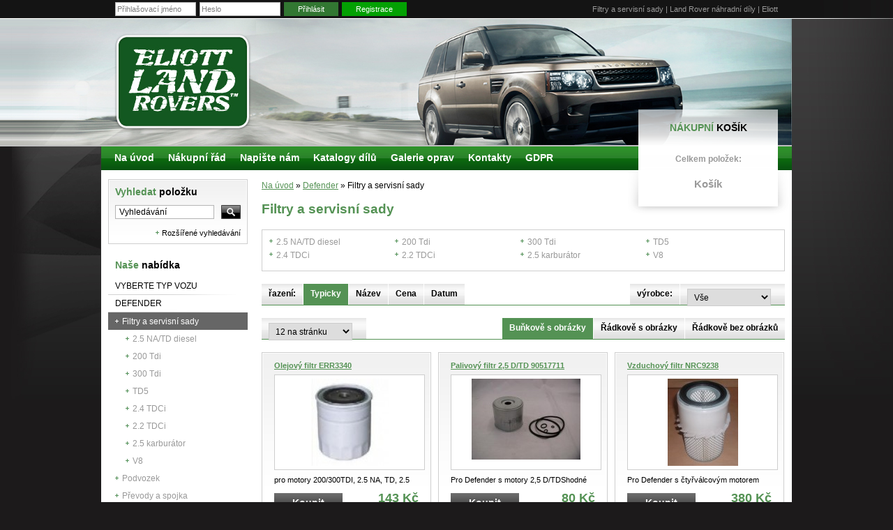

--- FILE ---
content_type: text/html; charset=UTF-8
request_url: http://land-rover.eliott.in/cz/e-shop/c3397/filtry-a-servisni-sady.html
body_size: 8567
content:
<!DOCTYPE html PUBLIC "-//W3C//DTD XHTML 1.0 Transitional//EN" "http://www.w3.org/TR/xhtml1/DTD/xhtml1-transitional.dtd">
<html xmlns="http://www.w3.org/1999/xhtml" xml:lang="cz" lang="cs" xmlns:og="http://ogp.me/ns#" xmlns:fb="http://ogp.me/ns/fb#">
<head>
	<meta http-equiv="Content-Language" content="cs" />
	<meta http-equiv="Content-Type" content="text/html; charset=utf-8" />
	<meta name="language" content="czech" />
	<meta name="distribution" content="global" />
	<meta name="copyright" content="(c) 2026 Chcishop.cz" />
	<meta name="Author" content="Chcishop.cz info@ftsun.cz" />
	<meta name="country" content="cz" />
	<meta name="title" content="Filtry a servisní sady | Land Rover náhradní díly | Eliott"/>
	<meta name="Keywords" content="Land Rover náhradní díly, Eliott" />
	<meta name="description" content="Filtry a servisní sady - ..." />

	<meta name="robots" content="index, follow, archive" />
	<meta name="googlebots" content="index, follow, snippet, archive" />
	<meta http-equiv="pragma" content="public" />
	<meta http-equiv="cache-control" content="no-cache" />
	<meta http-equiv="expires" content="-1" />


	<!-- Facebook -->
	<meta property="og:image" content="http://land-rover.eliott.in/_data/s_69/files/"/>
	<meta property="og:description" content="Filtry a servisní sady - ..." />
	<meta property="og:title" content="Filtry a servisní sady | Land Rover náhradní díly | Eliott" />

<script type="text/javascript" src="http://land-rover.eliott.in/js/jquery-1.8.2.min.js"></script>

<script src="http://land-rover.eliott.in/js/utils.js?=123" type="text/javascript"></script>

<link rel="shortcut icon" href="http://land-rover.eliott.in/favicon.ico" type="image/x-icon" />
<link rel="stylesheet" href="http://land-rover.eliott.in/out/templ2/css/layout/new_style.css" type="text/css" media="screen,projection" />
<link rel="stylesheet" href="http://land-rover.eliott.in/out/templ2/css/color-eliott.css" type="text/css" media="screen,projection" />
<link rel="stylesheet" href="http://land-rover.eliott.in/out/templ2/css/layout/print.css" type="text/css" media="print" />
<link rel="stylesheet" href="http://land-rover.eliott.in/includes/flipcountdown/jquery.flipcountdown.css" type="text/css" />
<!--[if lte IE 6]>
	<link rel="stylesheet" href="http://land-rover.eliott.in/out/templ2/css/layout/styleie6.css" type="text/css" media="screen,projection" />
<![endif]-->
<link rel="stylesheet" href="http://land-rover.eliott.in/out/templ2/css/dynamic/user_style.css.php" type="text/css" media="screen,projection" />

<link rel="stylesheet" href="http://land-rover.eliott.in/includes/jqzoom/css/jquery.jqzoom.css" type="text/css"/>
<script type="text/javascript" src="http://land-rover.eliott.in/includes/jqzoom/js/jquery.jqzoom-core-pack.js"></script>

<script type="text/javascript" src="http://land-rover.eliott.in/includes/shadowbox/adapter/shadowbox-base.js"></script>
<script type="text/javascript" src="http://land-rover.eliott.in/includes/shadowbox/shadowbox.js"></script>
<script type="text/javascript" src="http://land-rover.eliott.in/includes/flipcountdown/jquery.flipcountdown.js"></script>



<script type="text/javascript" src="http://land-rover.eliott.in/js/analytics.js"></script>



<script type="text/javascript">
			//<![CDATA[
			var _hwq = _hwq || [];
			    _hwq.push(['setKey', '1508D5E550F777CDCC55756D4F148F32']);_hwq.push(['setTopPos', '60']);_hwq.push(['showWidget', '22']);(function() {
			    var ho = document.createElement('script'); ho.type = 'text/javascript'; ho.async = true;
			    ho.src = 'https://cz.im9.cz/direct/i/gjs.php?n=wdgt&sak=1508D5E550F777CDCC55756D4F148F32';
			    var s = document.getElementsByTagName('script')[0]; s.parentNode.insertBefore(ho, s);
			})();
			//]]>
			</script>

<script type="text/javascript">
	Shadowbox.loadSkin('classic', 'http://land-rover.eliott.in/includes/shadowbox/skin');
	Shadowbox.loadLanguage('cs', 'http://land-rover.eliott.in/includes/shadowbox/lang');
	Shadowbox.loadPlayer(['flv', 'html', 'iframe', 'img', 'wmp'], 'http://land-rover.eliott.in/includes/shadowbox/player');
</script>

<script src="http://land-rover.eliott.in/js/scripts.js?=123" type="text/javascript"></script>
<title>Filtry a servisní sady | Land Rover náhradní díly | Eliott</title>

<script type="text/javascript">
	var defaultPasswordText = "Heslo";
</script>
        
</head>
<body id="templateEshop" class="">
<script type="text/javascript" src="http://land-rover.eliott.in/js/wz_tooltip.js"></script>
<script type="text/javascript" src="https://apis.google.com/js/plusone.js">{lang: 'cs'}</script>
<div id="fb-root"></div>


		<!-- cover -->
		<div id="templateCover" class="">
		
			<!-- cover of main divs  -->
			<div id="templateMainBlocksCover">
			
				<!-- main shadow cover -->
				<div id="templateShadowCover">
			
				<!-- top -->
				<div id="templateTop">

					
					
					
							
							
							
					
 
					<div class="templateMiddleDiv">
						
						<div id="poziceHlavicka"></div>

						<h1>Filtry a servisní sady | Land Rover náhradní díly | Eliott</h1>
					
						
						
					
					
						<!-- logn formular -->
						<form id="templateLogin" name="templateLogin" method="post" action="http://land-rover.eliott.in/cz/e-shop/c3397/filtry-a-servisni-sady.html">
							
							<div>
								<div class="loginLine loginLineHide">
									<input type="text" name="login" value="Přihlašovací jméno" class="iText" 
									onclick="javascript:resetValue(this,'Přihlašovací jméno');" 
									onfocus="javascript:resetValue(this,'Přihlašovací jméno');" 
									onblur="javascript:setIfEmpty(this,'Přihlašovací jméno');" />
								</div>
								
								<div class="loginLine loginLineHide">
									<input type="text" name="pass" value="Heslo" class="iText" id="loginPassword"
									onclick="javascript:resetValue(this,'Heslo');" 
									onfocus="javascript:resetValue(this,'Heslo');" 
									onblur="javascript:setIfEmpty(this,'Heslo');" />
								</div>
								
								<div class="loginLine">
									<input type="hidden" name="login_form" value="1" />
									<a href="javascript:document.templateLogin.submit();" class="loginButton btnLogin">Přihlásit</a>
									<a href="http://land-rover.eliott.in/cz/userarea/user/uzivatelska-sekce.html?register=false" class="loginButton btnRegistrace">Registrace</a>
								</div>
							</div>
							
							
							
							
							
							
						</form>
						<!-- login formular konec -->
						
						<!-- links in header -->
						<a href="http://land-rover.eliott.in" id="templateLogo" class="templateEffectedText">&nbsp;</a>
					
						
						
						<!-- links in header end -->
					</div>
				</div>
				<!-- top end  -->		<!-- content -->
<div id="templateContent">
	<div class="templateMiddleDiv">
		<div id="templateContentLeft">
			<!-- 
<form id="searchForm" action="http://land-rover.eliott.in/cs/search/0/vyhledavani.html" method="post">
	<div class="searchLine">	
	<input type="text" name="text" value="Vyhledávání" id="searchText" onclick="javascript:resetValue(this,'Vyhledávání');"
						onfocus="javascript:resetValue(this,'Vyhledávání');"
						onblur="javascript:setIfEmpty(this,'Vyhledávání');"  />
	<input type="image" src="http://land-rover.eliott.in/out/templ2/img/forms/search.gif" id="searchImage" />
    <input type="hidden" name="search" value="get" />
	</div>
	<div class="searchLine"><a href="http://land-rover.eliott.in/cz/search/rozsirene/rozsirene-vyhledavani.html">Rozšířené vyhledávání</a></div>
</form>
-->

<div class="templateLoopCapsulle">
	<div class="templateLoopInCapsulle searchCover">
		<span class="rightCatHeading"><a href="http://land-rover.eliott.in/cs/search/0/vyhledavani.html" class="templateEffectedText">Vyhledat položku</a></span>
		<form method="post" action="http://land-rover.eliott.in/cz/search/0/vyhledavani.html" id="templateBaseSearch" name="templateBaseSearch">
			<div class="searchLine">
				<input type="text" name="text" id="searchBox" value="Vyhledávání" onclick="javascript:resetValue(this,'Vyhledávání');" onfocus="javascript:resetValue(this,'Vyhledávání');" onblur="javascript:setIfEmpty(this,'Vyhledávání');"  class="iText" />
				<input type="hidden" name="search" value="get" />
				<input type="hidden" id="serachBoxType" name="type"/>
				<input type="hidden" id="searchBoxCat" name="cat_id"/>
				<a href="javascript:document.templateBaseSearch.submit();" class="imgSubmit"><img src="http://land-rover.eliott.in/out/templ2/img/default/bg-input-search.gif" alt="Vyhledávání" /></a>
				<div class="clear">&nbsp;</div>
			</div>
		</form>
		<div class="templateMoreLink formatDarkerText"><a href="http://land-rover.eliott.in/cz/search/rozsirene/rozsirene-vyhledavani.html">Rozšířené vyhledávání</a></div>
		<div class="clear">&nbsp;</div>
	</div>
</div>			
			
			
			<div class="leftCatBox"><span class="rightCatHeading templateEffectedText"><span>Naše nabídka</span></span>
<div class="leftBoxIn">
<ul class="leftMenu"><li class=""><a href="http://land-rover.eliott.in/cz/e-shop/c9441/vyberte-typ-vozu.html" class=" __replace_active__9441" title="Vyberte typ vozu">Vyberte typ vozu</a></li><li class=""><a href="http://land-rover.eliott.in/cz/e-shop/c3362/defender.html" class=" __replace_active__3362" title="Defender">Defender</a><ul><li class=""><a href="http://land-rover.eliott.in/cz/e-shop/c3397/filtry-a-servisni-sady.html" class=" active" title="Filtry a servisní sady">Filtry a servisní sady</a><ul><li class=""><a href="http://land-rover.eliott.in/cz/e-shop/c20306/25-na-td-diesel.html" class=" __replace_active__20306" title="2.5 NA/TD diesel">2.5 NA/TD diesel</a></li><li class=""><a href="http://land-rover.eliott.in/cz/e-shop/c20307/200-tdi.html" class=" __replace_active__20307" title="200 Tdi">200 Tdi</a></li><li class=""><a href="http://land-rover.eliott.in/cz/e-shop/c20308/300-tdi.html" class=" __replace_active__20308" title="300 Tdi">300 Tdi</a></li><li class=""><a href="http://land-rover.eliott.in/cz/e-shop/c20309/td5.html" class=" __replace_active__20309" title="TD5">TD5</a></li><li class=""><a href="http://land-rover.eliott.in/cz/e-shop/c20310/24-tdci.html" class=" __replace_active__20310" title="2.4 TDCi">2.4 TDCi</a></li><li class=""><a href="http://land-rover.eliott.in/cz/e-shop/c20311/22-tdci.html" class=" __replace_active__20311" title="2.2 TDCi">2.2 TDCi</a></li><li class=""><a href="http://land-rover.eliott.in/cz/e-shop/c20592/25-karburator.html" class=" __replace_active__20592" title="2.5 karburátor">2.5 karburátor</a></li><li class=""><a href="http://land-rover.eliott.in/cz/e-shop/c20312/v8.html" class=" __replace_active__20312" title="V8">V8</a></li></ul></li><li class=""><a href="http://land-rover.eliott.in/cz/e-shop/c3393/podvozek.html" class=" __replace_active__3393" title="Podvozek">Podvozek</a></li><li class=""><a href="http://land-rover.eliott.in/cz/e-shop/c3395/prevody-a-spojka.html" class=" __replace_active__3395" title="Převody a spojka">Převody a spojka</a></li><li class=""><a href="http://land-rover.eliott.in/cz/e-shop/c3390/motor.html" class=" __replace_active__3390" title="Motor">Motor</a></li><li class=""><a href="http://land-rover.eliott.in/cz/e-shop/c3394/elektro.html" class=" __replace_active__3394" title="Elektro">Elektro</a></li><li class=""><a href="http://land-rover.eliott.in/cz/e-shop/c3391/karoserie.html" class=" __replace_active__3391" title="Karoserie">Karoserie</a></li><li class=""><a href="http://land-rover.eliott.in/cz/e-shop/c20315/vyfuk.html" class=" __replace_active__20315" title="Výfuk">Výfuk</a></li><li class=""><a href="http://land-rover.eliott.in/cz/e-shop/c9433/palivova-soustava.html" class=" __replace_active__9433" title="Palivová soustava">Palivová soustava</a></li><li class=""><a href="http://land-rover.eliott.in/cz/e-shop/c20316/chlazeni-a-topeni.html" class=" __replace_active__20316" title="Chlazení a topení">Chlazení a topení</a></li><li class=""><a href="http://land-rover.eliott.in/cz/e-shop/c3396/doplnky.html" class=" __replace_active__3396" title="Doplňky">Doplňky</a></li><li class=""><a href="http://land-rover.eliott.in/cz/e-shop/c3392/bazar.html" class=" __replace_active__3392" title="Bazar">Bazar</a></li></ul></li><li class=""><a href="http://land-rover.eliott.in/cz/e-shop/c3363/discovery-i.html" class=" __replace_active__3363" title="Discovery I">Discovery I</a></li><li class=""><a href="http://land-rover.eliott.in/cz/e-shop/c3364/discovery-ii.html" class=" __replace_active__3364" title="Discovery II">Discovery II</a></li><li class=""><a href="http://land-rover.eliott.in/cz/e-shop/c3365/discovery-iii.html" class=" __replace_active__3365" title="Discovery III">Discovery III</a></li><li class=""><a href="http://land-rover.eliott.in/cz/e-shop/c15895/discovery-iv.html" class=" __replace_active__15895" title="Discovery IV">Discovery IV</a></li><li class=""><a href="http://land-rover.eliott.in/cz/e-shop/c3366/freelander-1.html" class=" __replace_active__3366" title="Freelander 1">Freelander 1</a></li><li class=""><a href="http://land-rover.eliott.in/cz/e-shop/c15899/freelander-2.html" class=" __replace_active__15899" title="Freelander 2">Freelander 2</a></li><li class=""><a href="http://land-rover.eliott.in/cz/e-shop/c3367/range-rover-classic.html" class=" __replace_active__3367" title="Range Rover Classic">Range Rover Classic</a></li><li class=""><a href="http://land-rover.eliott.in/cz/e-shop/c3368/range-rover-p38.html" class=" __replace_active__3368" title="Range Rover P38">Range Rover P38</a></li><li class=""><a href="http://land-rover.eliott.in/cz/e-shop/c9434/range-rover-sport.html" class=" __replace_active__9434" title="Range Rover Sport">Range Rover Sport</a></li><li class=""><a href="http://land-rover.eliott.in/cz/e-shop/c14451/range-rover-l322.html" class=" __replace_active__14451" title="RANGE ROVER L322">RANGE ROVER L322</a></li><li class=""><a href="http://land-rover.eliott.in/cz/e-shop/c20214/range-rover-l405.html" class=" __replace_active__20214" title="Range Rover L405">Range Rover L405</a></li><li class=""><a href="http://land-rover.eliott.in/cz/e-shop/c19286/range-rover-evoque.html" class=" __replace_active__19286" title="RANGE ROVER Evoque">RANGE ROVER Evoque</a></li><li class=""><a href="http://land-rover.eliott.in/cz/e-shop/c3369/series.html" class=" __replace_active__3369" title="Series">Series</a></li><li class=""><a href="http://land-rover.eliott.in/cz/e-shop/c24091/gaz-69.html" class=" __replace_active__24091" title="GAZ 69">GAZ 69</a></li><li class=""><a href="http://land-rover.eliott.in/cz/e-shop/c3370/kola.html" class=" __replace_active__3370" title="Kola">Kola</a></li><li class=""><a href="http://land-rover.eliott.in/cz/e-shop/c20016/naradi-a-pripravky.html" class=" __replace_active__20016" title="NÁŘADÍ A PŘÍPRAVKY">NÁŘADÍ A PŘÍPRAVKY</a></li><li class=""><a href="http://land-rover.eliott.in/cz/e-shop/c3372/offroad-vybaveni.html" class=" __replace_active__3372" title="Offroad vybavení">Offroad vybavení</a></li><li class=""><a href="http://land-rover.eliott.in/cz/e-shop/c3371/auta-na-prodej.html" class=" __replace_active__3371" title="Auta na prodej">Auta na prodej</a></li></ul></div>

</div>
	

			
			
			<span class="rightCatHeading"><span>Články</span></span><ul class="leftMenu" >
</ul>

			
			
			
			
			
			
			
			
		</div>
		
		<div id="templateContentRightBlock">
			<!-- content 2 colums start here -->
			
		
				
			
			
			<p id="path"><a href="/">Na úvod</a><a href="http://land-rover.eliott.in/"></a> <span class="delimiter">»</span> <a href="http://land-rover.eliott.in/cz/e-shop/c3362/defender.html">Defender</a> <span class="delimiter">»</span> Filtry a servisní sady</p>
				
						
					
				
					
					
					
				
				<h2>Filtry a servisní sady</h2>

<div class="clear">&nbsp;</div>
<div class="categoryList">
<div class="categoryIn">
<a href="http://land-rover.eliott.in/cz/e-shop/c20306/25-na-td-diesel.html" ><span class="glyphicon glyphicon-chevron-right"></span>2.5 NA/TD diesel</a>
<a href="http://land-rover.eliott.in/cz/e-shop/c20307/200-tdi.html" ><span class="glyphicon glyphicon-chevron-right"></span>200 Tdi</a>
<a href="http://land-rover.eliott.in/cz/e-shop/c20308/300-tdi.html" ><span class="glyphicon glyphicon-chevron-right"></span>300 Tdi</a>
<a href="http://land-rover.eliott.in/cz/e-shop/c20309/td5.html" ><span class="glyphicon glyphicon-chevron-right"></span>TD5</a>
<div class="clear">&nbsp;</div>
</div><div class="categoryIn">
<a href="http://land-rover.eliott.in/cz/e-shop/c20310/24-tdci.html" ><span class="glyphicon glyphicon-chevron-right"></span>2.4 TDCi</a>
<a href="http://land-rover.eliott.in/cz/e-shop/c20311/22-tdci.html" ><span class="glyphicon glyphicon-chevron-right"></span>2.2 TDCi</a>
<a href="http://land-rover.eliott.in/cz/e-shop/c20592/25-karburator.html" ><span class="glyphicon glyphicon-chevron-right"></span>2.5 karburátor</a>
<a href="http://land-rover.eliott.in/cz/e-shop/c20312/v8.html" ><span class="glyphicon glyphicon-chevron-right"></span>V8</a>
<div class="clear">&nbsp;</div>
</div>
<div class="clear">&nbsp;</div>
</div>


<!-- item list -->

<div class="sortingView">

<ul class="sortingView">
	<li class="popis">výrobce:</li>
	<li class="popis">
		<select id="sort_trademark" onchange="sortGo('trademark','/cz/e-shop/c3397/filtry-a-servisni-sady.html?tmark=')">
		
			<option value="null" >
			Vše
			</option>
		
			<option value="1868" >
			Allmakes
			</option>
		
			<option value="1847" >
			Britpart
			</option>
		
			<option value="1854" >
			Coopers
			</option>
		
			<option value="25457" >
			Eliott
			</option>
		
			<option value="1844" >
			Land Rover
			</option>
		
			<option value="27958" >
			LUBEGRAD
			</option>
		
			<option value="2275" >
			Mahle
			</option>
		
			<option value="25417" >
			MANN HUMMEL
			</option>
		
			<option value="1846" >
			OEM
			</option>
		
			<option value="25403" >
			Rock Oil
			</option>
		
			<option value="1856" >
			Terrafirma
			</option>
		
			<option value="27413" >
			TEXACO
			</option>
		
		</select>
	</li>
</ul>


<ul class="sortingFilters">

		<li class="popis">
		
		řazení: 
		</li>

		<li class="act2">
		<a href="/cz/e-shop/c3397/filtry-a-servisni-sady.html?sortingFilters=date">
		Typicky 
		</a></li>

		<li class="act1">
		<a href="/cz/e-shop/c3397/filtry-a-servisni-sady.html?sortingFilters=name">
		Název 
		</a></li>

		<li class="act1">
		<a href="/cz/e-shop/c3397/filtry-a-servisni-sady.html?sortingFilters=price">
		Cena 
		</a></li>

		<li class="act1">
		<a href="/cz/e-shop/c3397/filtry-a-servisni-sady.html?sortingFilters=datum">
		Datum 
		</a></li>

</ul>
</div>
<div class="clear">&nbsp;</div>


<div class="sortingView">
<ul class="sortingView">

		<li class="galerie act2">
		<a href="/cz/e-shop/c3397/filtry-a-servisni-sady.html?sortingView=galerie" class=" active"><span class="glyphicon glyphicon-th-large icon icon-th-large" aria-hidden="true"></span>
		Buňkově s obrázky 
		</a></li>

		<li class="detailni act1">
		<a href="/cz/e-shop/c3397/filtry-a-servisni-sady.html?sortingView=detailni" class=""><span class="glyphicon glyphicon-th-list icon icon-th-list" aria-hidden="true"></span>
		Řádkově s obrázky 
		</a></li>

		<li class="textovy act1">
		<a href="/cz/e-shop/c3397/filtry-a-servisni-sady.html?sortingView=textovy" class=""><span class="glyphicon glyphicon-tasks icon icon-menu" aria-hidden="true"></span>
		Řádkově bez obrázků 
		</a></li>

</ul>


<ul class="sortingFilters">
	<li class="popis">
		<div class="sortSelect sortviewSelectContainer">
                    <select id="sort_paging" onchange="sortGo('paging','/cz/e-shop/c3397/filtry-a-servisni-sady.html?page=&amp;page_limit=')">
<option value="12" selected="selected">12 na stránku&nbsp;</option>
<option value="24">24 na stránku&nbsp;</option>
<option value="60">60 na stránku&nbsp;</option>
	</select>
                </div>

	</li>
</ul>


</div>
<div class="clear">&nbsp;</div>

 

	<!-- item box -->
	<div class="itemBlockCover itemBlock">
		<div class="itemBlockIn bigPhotoBlockIn">
			<h3><a href="http://land-rover.eliott.in/cz/e-shop/292096/c3397-filtry-a-servisni-sady/olejovy-filtr-err3340.html" title="Olejový filtr ERR3340 ">Olejový filtr ERR3340</a></h3>
			
			<div class="itemBoxTop">
				<div class="itemLoopFotoBox bigFoto">
					<a href="http://land-rover.eliott.in/cz/e-shop/292096/c3397-filtry-a-servisni-sady/olejovy-filtr-err3340.html" title="Olejový filtr ERR3340 "  onmouseover="Tip('&lt;strong&gt;Olejov&yacute; filtr ERR3340&lt;/strong&gt;&lt;br /&gt;&lt;div style=&quot;width:330px;text-align:center;&quot;&gt;&lt;img src=&quot;http://land-rover.eliott.in/_data/s_69/shop/detail_olejovy-filtr-err3340-2c-err1168-2c-etc6599-2c-etc4953.jpg&quot; alt=&quot;&quot;   style=&quot;max-width:100%&quot; /&gt;&lt;/div&gt;', TEXTALIGN, 'center',   OFFSETX, 10, CLICKCLOSE, true, WIDTH, 330 )" onmouseout="UnTip()" >
										
					<img src="http://land-rover.eliott.in/_data/s_69/shop/small_olejovy-filtr-err3340-2c-err1168-2c-etc6599-2c-etc4953.jpg" alt="Olejový filtr ERR3340 " /></a>
				</div>
				<div class="clear">&nbsp;</div>
			</div>
			
			<p class="itemBoxDescription">pro motory 200/300TDI, 2.5 NA, TD, 2.5 benzin, 2.25 benzin a diesel , V8 3.5<a href="http://land-rover.eliott.in/cz/e-shop/292096/c3397-filtry-a-servisni-sady/olejovy-filtr-err3340.html"> ...</a></p>
			
			<div class="itemBoxFooter">
				
					<div class="itemBigButtonCover">
					<a href="http://land-rover.eliott.in/cz/userarea/cart/olejovy-filtr-err3340.html?action=addToCartFast&amp;item_id=292096"  class="itemBigButton">Koupit</a>
					</div>
					
				
				
				
				
				<div class="itemBoxPrices">
					
					
					
						<span  class="formatTemplateColor formatPriceBigText "> 143 Kč</span><br />
					
				</div>
				<div class="clear">&nbsp;</div>
			</div>
			
		</div>
	</div>
	<!-- item box end -->

	<!-- item box -->
	<div class="itemBlockCover itemBlock">
		<div class="itemBlockIn bigPhotoBlockIn">
			<h3><a href="http://land-rover.eliott.in/cz/e-shop/292483/c3397-filtry-a-servisni-sady/palivovy-filtr-25-d-td-90517711.html" title="Palivový filtr 2,5 D/TD 90517711 ">Palivový filtr 2,5 D/TD 90517711</a></h3>
			
			<div class="itemBoxTop">
				<div class="itemLoopFotoBox bigFoto">
					<a href="http://land-rover.eliott.in/cz/e-shop/292483/c3397-filtry-a-servisni-sady/palivovy-filtr-25-d-td-90517711.html" title="Palivový filtr 2,5 D/TD 90517711 "  onmouseover="Tip('&lt;strong&gt;Palivov&yacute; filtr 2,5 D/TD 90517711&lt;/strong&gt;&lt;br /&gt;&lt;div style=&quot;width:330px;text-align:center;&quot;&gt;&lt;img src=&quot;http://land-rover.eliott.in/_data/s_69/shop/detail_palivovy-filtr-2-2c5-d-2ftd-rtc6079-2c-90517711-2c-gfe5296-2c-37h1581-2c-rtc3182.jpg&quot; alt=&quot;&quot;   style=&quot;max-width:100%&quot; /&gt;&lt;/div&gt;', TEXTALIGN, 'center',   OFFSETX, 10, CLICKCLOSE, true, WIDTH, 330 )" onmouseout="UnTip()" >
										
					<img src="http://land-rover.eliott.in/_data/s_69/shop/small_palivovy-filtr-2-2c5-d-2ftd-rtc6079-2c-90517711-2c-gfe5296-2c-37h1581-2c-rtc3182.jpg" alt="Palivový filtr 2,5 D/TD 90517711 " /></a>
				</div>
				<div class="clear">&nbsp;</div>
			</div>
			
			<p class="itemBoxDescription">Pro Defender s motory 2,5 D/TDShodné katalog.označení : 90517711 , GFE5296 ,<a href="http://land-rover.eliott.in/cz/e-shop/292483/c3397-filtry-a-servisni-sady/palivovy-filtr-25-d-td-90517711.html"> ...</a></p>
			
			<div class="itemBoxFooter">
				
					<div class="itemBigButtonCover">
					<a href="http://land-rover.eliott.in/cz/userarea/cart/palivovy-filtr-25-d-td-90517711.html?action=addToCartFast&amp;item_id=292483"  class="itemBigButton">Koupit</a>
					</div>
					
				
				
				
				
				<div class="itemBoxPrices">
					
					
					
						<span  class="formatTemplateColor formatPriceBigText "> 80 Kč</span><br />
					
				</div>
				<div class="clear">&nbsp;</div>
			</div>
			
		</div>
	</div>
	<!-- item box end -->

	<!-- item box -->
	<div class="itemBlockCover itemBlockLast">
		<div class="itemBlockIn bigPhotoBlockIn">
			<h3><a href="http://land-rover.eliott.in/cz/e-shop/319416/c3397-filtry-a-servisni-sady/vzduchovy-filtr-nrc9238.html" title="Vzduchový filtr NRC9238 ">Vzduchový filtr NRC9238</a></h3>
			
			<div class="itemBoxTop">
				<div class="itemLoopFotoBox bigFoto">
					<a href="http://land-rover.eliott.in/cz/e-shop/319416/c3397-filtry-a-servisni-sady/vzduchovy-filtr-nrc9238.html" title="Vzduchový filtr NRC9238 "  onmouseover="Tip('&lt;strong&gt;Vzduchov&yacute; filtr NRC9238&lt;/strong&gt;&lt;br /&gt;&lt;div style=&quot;width:330px;text-align:center;&quot;&gt;&lt;img src=&quot;http://land-rover.eliott.in/_data/s_69/shop/detail_vzduchovy-filtr-nrc9238a.jpg&quot; alt=&quot;&quot;   style=&quot;max-width:100%&quot; /&gt;&lt;/div&gt;', TEXTALIGN, 'center',   OFFSETX, 10, CLICKCLOSE, true, WIDTH, 330 )" onmouseout="UnTip()" >
										
					<img src="http://land-rover.eliott.in/_data/s_69/shop/small_vzduchovy-filtr-nrc9238a.jpg" alt="Vzduchový filtr NRC9238 " /></a>
				</div>
				<div class="clear">&nbsp;</div>
			</div>
			
			<p class="itemBoxDescription">Pro Defender s čtyřválcovým motorem 2.5D , 2.5TD a 2.5 benzin  
Shodné kata<a href="http://land-rover.eliott.in/cz/e-shop/319416/c3397-filtry-a-servisni-sady/vzduchovy-filtr-nrc9238.html"> ...</a></p>
			
			<div class="itemBoxFooter">
				
					<div class="itemBigButtonCover">
					<a href="http://land-rover.eliott.in/cz/userarea/cart/vzduchovy-filtr-nrc9238.html?action=addToCartFast&amp;item_id=319416"  class="itemBigButton">Koupit</a>
					</div>
					
				
				
				
				
				<div class="itemBoxPrices">
					
					
					
						<span  class="formatTemplateColor formatPriceBigText "> 380 Kč</span><br />
					
				</div>
				<div class="clear">&nbsp;</div>
			</div>
			
		</div>
	</div>
	<!-- item box end -->

	<!-- item box -->
	<div class="itemBlockCover itemBlock">
		<div class="itemBlockIn bigPhotoBlockIn">
			<h3><a href="http://land-rover.eliott.in/cz/e-shop/906568/c3397-filtry-a-servisni-sady/aditivum-pro-manualni-prevodovkky-30903.html" title="Aditivum pro manuální převodovkky 30903 ">Aditivum pro manuální převodov...</a></h3>
			
			<div class="itemBoxTop">
				<div class="itemLoopFotoBox bigFoto">
					<a href="http://land-rover.eliott.in/cz/e-shop/906568/c3397-filtry-a-servisni-sady/aditivum-pro-manualni-prevodovkky-30903.html" title="Aditivum pro manuální převodovkky 30903 "  onmouseover="Tip('&lt;strong&gt;Aditivum pro manu&aacute;ln&iacute; převodovkky 30903&lt;/strong&gt;&lt;br /&gt;&lt;div style=&quot;width:330px;text-align:center;&quot;&gt;&lt;img src=&quot;http://land-rover.eliott.in/_data/s_69/shop/detail_145086727116-aditivum-pro-manualni-prevodovkky-30903.jpg&quot; alt=&quot;&quot;   style=&quot;max-width:100%&quot; /&gt;&lt;/div&gt;', TEXTALIGN, 'center',   OFFSETX, 10, CLICKCLOSE, true, WIDTH, 330 )" onmouseout="UnTip()" >
										
					<img src="http://land-rover.eliott.in/_data/s_69/shop/small_145086727116-aditivum-pro-manualni-prevodovkky-30903.jpg" alt="Aditivum pro manuální převodovkky 30903 " /></a>
				</div>
				<div class="clear">&nbsp;</div>
			</div>
			
			<p class="itemBoxDescription">Aditivum snižuje tření a tím snižuje zahřívání převodového oleje. Vhodné pro<a href="http://land-rover.eliott.in/cz/e-shop/906568/c3397-filtry-a-servisni-sady/aditivum-pro-manualni-prevodovkky-30903.html"> ...</a></p>
			
			<div class="itemBoxFooter">
				
					<div class="itemBigButtonCover">
					<a href="http://land-rover.eliott.in/cz/userarea/cart/aditivum-pro-manualni-prevodovkky-30903.html?action=addToCartFast&amp;item_id=906568"  class="itemBigButton">Koupit</a>
					</div>
					
				
				
				
				
				<div class="itemBoxPrices">
					
					
					
						<span  class="formatTemplateColor formatPriceBigText "> 638 Kč</span><br />
					
				</div>
				<div class="clear">&nbsp;</div>
			</div>
			
		</div>
	</div>
	<!-- item box end -->

	<!-- item box -->
	<div class="itemBlockCover itemBlock">
		<div class="itemBlockIn bigPhotoBlockIn">
			<h3><a href="http://land-rover.eliott.in/cz/e-shop/291933/c3397-filtry-a-servisni-sady/vzduchovy-filtr-ntc6660a.html" title="Vzduchový filtr NTC6660A ">Vzduchový filtr NTC6660A</a></h3>
			
			<div class="itemBoxTop">
				<div class="itemLoopFotoBox bigFoto">
					<a href="http://land-rover.eliott.in/cz/e-shop/291933/c3397-filtry-a-servisni-sady/vzduchovy-filtr-ntc6660a.html" title="Vzduchový filtr NTC6660A "  onmouseover="Tip('&lt;strong&gt;Vzduchov&yacute; filtr NTC6660A&lt;/strong&gt;&lt;br /&gt;&lt;div style=&quot;width:330px;text-align:center;&quot;&gt;&lt;img src=&quot;http://land-rover.eliott.in/_data/s_69/shop/detail_vzduchovy-filtr-ntc6660.jpg&quot; alt=&quot;&quot;   style=&quot;max-width:100%&quot; /&gt;&lt;/div&gt;', TEXTALIGN, 'center',   OFFSETX, 10, CLICKCLOSE, true, WIDTH, 330 )" onmouseout="UnTip()" >
										
					<img src="http://land-rover.eliott.in/_data/s_69/shop/small_vzduchovy-filtr-ntc6660.jpg" alt="Vzduchový filtr NTC6660A " /></a>
				</div>
				<div class="clear">&nbsp;</div>
			</div>
			
			<p class="itemBoxDescription">pro Defender s motorem 200 TDi </p>
			
			<div class="itemBoxFooter">
				
					<div class="itemBigButtonCover">
					<a href="http://land-rover.eliott.in/cz/userarea/cart/vzduchovy-filtr-ntc6660a.html?action=addToCartFast&amp;item_id=291933"  class="itemBigButton">Koupit</a>
					</div>
					
				
				
				
				
				<div class="itemBoxPrices">
					
					
					
						<span  class="formatTemplateColor formatPriceBigText "> 219 Kč</span><br />
					
				</div>
				<div class="clear">&nbsp;</div>
			</div>
			
		</div>
	</div>
	<!-- item box end -->

	<!-- item box -->
	<div class="itemBlockCover itemBlockLast">
		<div class="itemBlockIn bigPhotoBlockIn">
			<h3><a href="http://land-rover.eliott.in/cz/e-shop/291978/c3397-filtry-a-servisni-sady/palivovy-filtr-aeu2147l.html" title="Palivový filtr AEU2147L ">Palivový filtr AEU2147L</a></h3>
			
			<div class="itemBoxTop">
				<div class="itemLoopFotoBox bigFoto">
					<a href="http://land-rover.eliott.in/cz/e-shop/291978/c3397-filtry-a-servisni-sady/palivovy-filtr-aeu2147l.html" title="Palivový filtr AEU2147L "  onmouseover="Tip('&lt;strong&gt;Palivov&yacute; filtr AEU2147L&lt;/strong&gt;&lt;br /&gt;&lt;div style=&quot;width:330px;text-align:center;&quot;&gt;&lt;img src=&quot;http://land-rover.eliott.in/_data/s_69/shop/detail_palivovy-filtr-aeu2147l.jpg&quot; alt=&quot;&quot;   style=&quot;max-width:100%&quot; /&gt;&lt;/div&gt;', TEXTALIGN, 'center',   OFFSETX, 10, CLICKCLOSE, true, WIDTH, 330 )" onmouseout="UnTip()" >
										
					<img src="http://land-rover.eliott.in/_data/s_69/shop/small_palivovy-filtr-aeu2147l.jpg" alt="Palivový filtr AEU2147L " /></a>
				</div>
				<div class="clear">&nbsp;</div>
			</div>
			
			<p class="itemBoxDescription">pro motory VM, 200Tdi, 300Tdi </p>
			
			<div class="itemBoxFooter">
				
					<div class="itemBigButtonCover">
					<a href="http://land-rover.eliott.in/cz/userarea/cart/palivovy-filtr-aeu2147l.html?action=addToCartFast&amp;item_id=291978"  class="itemBigButton">Koupit</a>
					</div>
					
				
				
				
				
				<div class="itemBoxPrices">
					
					
					
						<span  class="formatTemplateColor formatPriceBigText "> 177 Kč</span><br />
					
				</div>
				<div class="clear">&nbsp;</div>
			</div>
			
		</div>
	</div>
	<!-- item box end -->

	<!-- item box -->
	<div class="itemBlockCover itemBlock">
		<div class="itemBlockIn bigPhotoBlockIn">
			<h3><a href="http://land-rover.eliott.in/cz/e-shop/317081/c3397-filtry-a-servisni-sady/sada-filtru-defender-200tdi-fkdef-200-fkt004-da6002.html" title="Sada filtrů Defender 200TDI FKDEF-200 , FKT004, DA6002 ">Sada filtrů Defender 200TDI FK...</a></h3>
			
			<div class="itemBoxTop">
				<div class="itemLoopFotoBox bigFoto">
					<a href="http://land-rover.eliott.in/cz/e-shop/317081/c3397-filtry-a-servisni-sady/sada-filtru-defender-200tdi-fkdef-200-fkt004-da6002.html" title="Sada filtrů Defender 200TDI FKDEF-200 , FKT004, DA6002 "  onmouseover="Tip('&lt;strong&gt;Sada filtrů Defender 200TDI FKDEF-200 , FKT004, DA6002&lt;/strong&gt;&lt;br /&gt;&lt;div style=&quot;width:330px;text-align:center;&quot;&gt;&lt;img src=&quot;http://land-rover.eliott.in/_data/s_69/shop/detail_141422613466-sada-filtru-defender-200tdi-fkdef-200-fkt004-da6002.png&quot; alt=&quot;&quot;   style=&quot;max-width:100%&quot; /&gt;&lt;/div&gt;', TEXTALIGN, 'center',   OFFSETX, 10, CLICKCLOSE, true, WIDTH, 330 )" onmouseout="UnTip()" >
										
					<img src="http://land-rover.eliott.in/_data/s_69/shop/small_141422613466-sada-filtru-defender-200tdi-fkdef-200-fkt004-da6002.png" alt="Sada filtrů Defender 200TDI FKDEF-200 , FKT004, DA6002 " /></a>
				</div>
				<div class="clear">&nbsp;</div>
			</div>
			
			<p class="itemBoxDescription">Sada filtrů  pro Defender s motorem 200 Tdi </p>
			
			<div class="itemBoxFooter">
				
					<div class="itemBigButtonCover">
					<a href="http://land-rover.eliott.in/cz/userarea/cart/sada-filtru-defender-200tdi-fkdef-200-fkt004-da6002.html?action=addToCartFast&amp;item_id=317081"  class="itemBigButton">Koupit</a>
					</div>
					
				
				
				
				
				<div class="itemBoxPrices">
					
					
					
						<span  class="formatTemplateColor formatPriceBigText "> 515 Kč</span><br />
					
				</div>
				<div class="clear">&nbsp;</div>
			</div>
			
		</div>
	</div>
	<!-- item box end -->

	<!-- item box -->
	<div class="itemBlockCover itemBlock">
		<div class="itemBlockIn bigPhotoBlockIn">
			<h3><a href="http://land-rover.eliott.in/cz/e-shop/317552/c3397-filtry-a-servisni-sady/vzduchovy-filtr-green-g491611.html" title="Vzduchový filtr GREEN G491611 ">Vzduchový filtr GREEN G491611</a></h3>
			
			<div class="itemBoxTop">
				<div class="itemLoopFotoBox bigFoto">
					<a href="http://land-rover.eliott.in/cz/e-shop/317552/c3397-filtry-a-servisni-sady/vzduchovy-filtr-green-g491611.html" title="Vzduchový filtr GREEN G491611 "  onmouseover="Tip('&lt;strong&gt;Vzduchov&yacute; filtr GREEN G491611&lt;/strong&gt;&lt;br /&gt;&lt;div style=&quot;width:330px;text-align:center;&quot;&gt;&lt;img src=&quot;http://land-rover.eliott.in/_data/s_69/shop/detail_vzduchovy-filtr-green.png&quot; alt=&quot;&quot;   style=&quot;max-width:100%&quot; /&gt;&lt;/div&gt;', TEXTALIGN, 'center',   OFFSETX, 10, CLICKCLOSE, true, WIDTH, 330 )" onmouseout="UnTip()" >
										
					<img src="http://land-rover.eliott.in/_data/s_69/shop/small_vzduchovy-filtr-green.png" alt="Vzduchový filtr GREEN G491611 " /></a>
				</div>
				<div class="clear">&nbsp;</div>
			</div>
			
			<p class="itemBoxDescription">pro Defender 200/300Tdi, pro zvýšení výkonu </p>
			
			<div class="itemBoxFooter">
				
					<div class="itemBigButtonCover">
					<a href="http://land-rover.eliott.in/cz/userarea/cart/vzduchovy-filtr-green-g491611.html?action=addToCartFast&amp;item_id=317552"  class="itemBigButton">Koupit</a>
					</div>
					
				
				
				
				
				<div class="itemBoxPrices">
					
					
					
						<span  class="formatTemplateColor formatPriceBigText "> 2.238 Kč</span><br />
					
				</div>
				<div class="clear">&nbsp;</div>
			</div>
			
		</div>
	</div>
	<!-- item box end -->

	<!-- item box -->
	<div class="itemBlockCover itemBlockLast">
		<div class="itemBlockIn bigPhotoBlockIn">
			<h3><a href="http://land-rover.eliott.in/cz/e-shop/291973/c3397-filtry-a-servisni-sady/vzduchovy-filtr-esr2623.html" title="Vzduchový filtr ESR2623 ">Vzduchový filtr ESR2623</a></h3>
			
			<div class="itemBoxTop">
				<div class="itemLoopFotoBox bigFoto">
					<a href="http://land-rover.eliott.in/cz/e-shop/291973/c3397-filtry-a-servisni-sady/vzduchovy-filtr-esr2623.html" title="Vzduchový filtr ESR2623 "  onmouseover="Tip('&lt;strong&gt;Vzduchov&yacute; filtr ESR2623&lt;/strong&gt;&lt;br /&gt;&lt;div style=&quot;width:330px;text-align:center;&quot;&gt;&lt;img src=&quot;http://land-rover.eliott.in/_data/s_69/shop/detail_vzduchovy-filtr-esr2623.jpg&quot; alt=&quot;&quot;   style=&quot;max-width:100%&quot; /&gt;&lt;/div&gt;', TEXTALIGN, 'center',   OFFSETX, 10, CLICKCLOSE, true, WIDTH, 330 )" onmouseout="UnTip()" >
										
					<img src="http://land-rover.eliott.in/_data/s_69/shop/small_vzduchovy-filtr-esr2623.jpg" alt="Vzduchový filtr ESR2623 " /></a>
				</div>
				<div class="clear">&nbsp;</div>
			</div>
			
			<p class="itemBoxDescription">pro Defender s motorem 300 TDi </p>
			
			<div class="itemBoxFooter">
				
					<div class="itemBigButtonCover">
					<a href="http://land-rover.eliott.in/cz/userarea/cart/vzduchovy-filtr-esr2623.html?action=addToCartFast&amp;item_id=291973"  class="itemBigButton">Koupit</a>
					</div>
					
				
				
				
				
				<div class="itemBoxPrices">
					
					
					
						<span  class="formatTemplateColor formatPriceBigText "> 320 Kč</span><br />
					
				</div>
				<div class="clear">&nbsp;</div>
			</div>
			
		</div>
	</div>
	<!-- item box end -->

	<!-- item box -->
	<div class="itemBlockCover itemBlock">
		<div class="itemBlockIn bigPhotoBlockIn">
			<h3><a href="http://land-rover.eliott.in/cz/e-shop/292324/c3397-filtry-a-servisni-sady/tesneni-vypustneho-sroubu-alu1403l.html" title="Těsnění výpustného šroubu ALU1403L ">Těsnění výpustného šroubu ALU1...</a></h3>
			
			<div class="itemBoxTop">
				<div class="itemLoopFotoBox bigFoto">
					<a href="http://land-rover.eliott.in/cz/e-shop/292324/c3397-filtry-a-servisni-sady/tesneni-vypustneho-sroubu-alu1403l.html" title="Těsnění výpustného šroubu ALU1403L "  onmouseover="Tip('&lt;strong&gt;Těsněn&iacute; v&yacute;pustn&eacute;ho &scaron;roubu ALU1403L&lt;/strong&gt;&lt;br /&gt;&lt;div style=&quot;width:330px;text-align:center;&quot;&gt;&lt;img src=&quot;http://land-rover.eliott.in/_data/s_69/shop/detail_tesnici-podlozka-pod-vypustny-sroub-vany-motoru-alu1403l.jpg&quot; alt=&quot;&quot;   style=&quot;max-width:100%&quot; /&gt;&lt;/div&gt;', TEXTALIGN, 'center',   OFFSETX, 10, CLICKCLOSE, true, WIDTH, 330 )" onmouseout="UnTip()" >
										
					<img src="http://land-rover.eliott.in/_data/s_69/shop/small_tesnici-podlozka-pod-vypustny-sroub-vany-motoru-alu1403l.jpg" alt="Těsnění výpustného šroubu ALU1403L " /></a>
				</div>
				<div class="clear">&nbsp;</div>
			</div>
			
			<p class="itemBoxDescription">Freelander 1.8K, 2.0 TDi, 2.5 KV6Discovery 1 300TDiDiscovery 2 V8Defender 30<a href="http://land-rover.eliott.in/cz/e-shop/292324/c3397-filtry-a-servisni-sady/tesneni-vypustneho-sroubu-alu1403l.html"> ...</a></p>
			
			<div class="itemBoxFooter">
				
					<div class="itemBigButtonCover">
					<a href="http://land-rover.eliott.in/cz/userarea/cart/tesneni-vypustneho-sroubu-alu1403l.html?action=addToCartFast&amp;item_id=292324"  class="itemBigButton">Koupit</a>
					</div>
					
				
				
				
				
				<div class="itemBoxPrices">
					
					
					
						<span  class="formatTemplateColor formatPriceBigText "> 8 Kč</span><br />
					
				</div>
				<div class="clear">&nbsp;</div>
			</div>
			
		</div>
	</div>
	<!-- item box end -->

	<!-- item box -->
	<div class="itemBlockCover itemBlock">
		<div class="itemBlockIn bigPhotoBlockIn">
			<h3><a href="http://land-rover.eliott.in/cz/e-shop/323542/c3397-filtry-a-servisni-sady/silentblok-err2337.html" title="Silentblok ERR2337 ">Silentblok ERR2337</a></h3>
			
			<div class="itemBoxTop">
				<div class="itemLoopFotoBox bigFoto">
					<a href="http://land-rover.eliott.in/cz/e-shop/323542/c3397-filtry-a-servisni-sady/silentblok-err2337.html" title="Silentblok ERR2337 "  onmouseover="Tip('&lt;strong&gt;Silentblok ERR2337&lt;/strong&gt;&lt;br /&gt;&lt;div style=&quot;width:330px;text-align:center;&quot;&gt;&lt;img src=&quot;http://land-rover.eliott.in/_data/s_69/shop/detail_silentblok-filtrboxu-err2337.jpg&quot; alt=&quot;&quot;   style=&quot;max-width:100%&quot; /&gt;&lt;/div&gt;', TEXTALIGN, 'center',   OFFSETX, 10, CLICKCLOSE, true, WIDTH, 330 )" onmouseout="UnTip()" >
										
					<img src="http://land-rover.eliott.in/_data/s_69/shop/small_silentblok-filtrboxu-err2337.jpg" alt="Silentblok ERR2337 " /></a>
				</div>
				<div class="clear">&nbsp;</div>
			</div>
			
			<p class="itemBoxDescription">Různé použití 
Filtrbox Defender 300TDi, Discovery 200Tdi, RRC VM,200 Tdi </p>
			
			<div class="itemBoxFooter">
				
					<div class="itemBigButtonCover">
					<a href="http://land-rover.eliott.in/cz/userarea/cart/silentblok-err2337.html?action=addToCartFast&amp;item_id=323542"  class="itemBigButton">Koupit</a>
					</div>
					
				
				
				
				
				<div class="itemBoxPrices">
					
					
					
						<span  class="formatTemplateColor formatPriceBigText "> 34 Kč</span><br />
					
				</div>
				<div class="clear">&nbsp;</div>
			</div>
			
		</div>
	</div>
	<!-- item box end -->

	<!-- item box -->
	<div class="itemBlockCover itemBlockLast">
		<div class="itemBlockIn bigPhotoBlockIn">
			<h3><a href="http://land-rover.eliott.in/cz/e-shop/687186/c3397-filtry-a-servisni-sady/diagnostika-lynx-da6431.html" title="Diagnostika LYNX DA6431 ">Diagnostika LYNX DA6431</a></h3>
			
			<div class="itemBoxTop">
				<div class="itemLoopFotoBox bigFoto">
					<a href="http://land-rover.eliott.in/cz/e-shop/687186/c3397-filtry-a-servisni-sady/diagnostika-lynx-da6431.html" title="Diagnostika LYNX DA6431 "  onmouseover="Tip('&lt;strong&gt;Diagnostika LYNX DA6431&lt;/strong&gt;&lt;br /&gt;&lt;div style=&quot;width:330px;text-align:center;&quot;&gt;&lt;img src=&quot;http://land-rover.eliott.in/_data/s_69/shop/detail_141716079507-diagnostika-lynx-da6431.jpg&quot; alt=&quot;&quot;   style=&quot;max-width:100%&quot; /&gt;&lt;/div&gt;', TEXTALIGN, 'center',   OFFSETX, 10, CLICKCLOSE, true, WIDTH, 330 )" onmouseout="UnTip()" >
										
					<img src="http://land-rover.eliott.in/_data/s_69/shop/small_141716079507-diagnostika-lynx-da6431.jpg" alt="Diagnostika LYNX DA6431 " /></a>
				</div>
				<div class="clear">&nbsp;</div>
			</div>
			
			<p class="itemBoxDescription">Anglická verze. Profesionální diagnostika pro široké spektrum modelů od stej<a href="http://land-rover.eliott.in/cz/e-shop/687186/c3397-filtry-a-servisni-sady/diagnostika-lynx-da6431.html"> ...</a></p>
			
			<div class="itemBoxFooter">
				
					<div class="itemBigButtonCover">
					<a href="http://land-rover.eliott.in/cz/userarea/cart/diagnostika-lynx-da6431.html?action=addToCartFast&amp;item_id=687186"  class="itemBigButton">Koupit</a>
					</div>
					
				
				
				
				
				<div class="itemBoxPrices">
					
					
					
						<span  class="formatTemplateColor formatPriceBigText "> 35.501 Kč</span><br />
					
				</div>
				<div class="clear">&nbsp;</div>
			</div>
			
		</div>
	</div>
	<!-- item box end -->


<div class="clear">&nbsp;</div>

<!-- listing -->
<span class="sortInfo">
                Výsledky <strong>1</strong> - <strong>12</strong> z <strong>34</strong> [Celkem stránek: <strong>3</strong>]
            </span>
<div class="sortPaging">
<a href="#" class="active">1</a>
<a href="/cz/e-shop/c3397/filtry-a-servisni-sady.html?page=2">2</a>
<a href="/cz/e-shop/c3397/filtry-a-servisni-sady.html?page=3">3</a>
<a href="/cz/e-shop/c3397/filtry-a-servisni-sady.html?page=2">&nbsp;&raquo;&nbsp;</a>
                    <a href="/cz/e-shop/c3397/filtry-a-servisni-sady.html?page=3">&nbsp;&raquo;|&nbsp;</a>
</div>

				<div class="clear">&nbsp;</div>
				<div class="backButton">
	 
		<a href="http://land-rover.eliott.in" title="">&laquo; </a>
	
</div>
				
				
				
				<div class="clear">&nbsp;</div>
			
				
						
					
				
				
			
			<!-- content 2 colums end here -->
		</div>
			
	<div class="clear">&nbsp;</div>	
	</div>
</div>
<!-- content end -->
					</div>
			<!-- end of shadow cover -->
				
				<!-- footer -->
				<div id="templateFooter">
					<div class="templateMiddleDiv">
						<div id="templateFooterContent">
	<div id="defaultCont">
<div><a title="FT Sun" href="https://www.ftsun.cz/" target="_blank">Vyrobil FT Sun</a>   </div>
<div><a title="Eshop" href="https://www.ftsun.cz/nase-produkty/vyvoj-aplikaci/krabicove-reseni.html" target="_blank">Eshop</a> | <a title="Motořetězy" href="http://www.motoretezy.cz" target="_blank">Motořetězy</a> | <a title="Fotokniha" href="https://www.happyfoto.cz/cs/fotokniha.html" target="_blank">Fotokniha</a> | <a title="Fotoobrazy" href="https://www.happyfoto.cz/cs/fotoobraz.html" target="_blank">Fotoobrazy</a></div>
</div>
</div>
						<div class="clear">&nbsp;</div>
					</div>
				</div>
				<!-- footer end -->
				
			</div>
			<!-- end of coverage div -->
							
			<!-- under -->
			
				<div id="templateUnder" class="">
					<div class="templateMiddleDiv">
						
							<div id="eshopSimpleCartCover">
	<div id="eshopSimpleCart">
		<p class="likeHeading likeH3"><a href="http://land-rover.eliott.in/cz/userarea/cart/kosik.html" class="templateEffectedText">Nákupní košík</a></p>
		
		<p class="formatStrong">Celkem položek: </p>
		<p class="eshopPrice formatStrong formatBiggestText eshopSimpleCartPaddingTop">Košík</p>
		<a href="http://land-rover.eliott.in/cz/userarea/cart/kosik.html" class="eshopSipleCartClickator">&nbsp;</a>
	</div>
</div>
						
					
						
							<ul id="mainMenu" >
<li class="mainPageMenu" title="Na úvod"><a class="noSubCategory" href="http://land-rover.eliott.in">Na úvod</a></li><li title="Nákupní řád" class="  menuItem  menuHeadingdropdown menu-heading ">
<a class=" mainMenuItem noSubCategory " href="http://land-rover.eliott.in/cz/page/708/nakupni-rad.html" >Nákupní řád</a>
</li>
<li title="Napište nám" class="  menuItem  menuHeadingdropdown menu-heading ">
<a class=" mainMenuItem noSubCategory " href="http://land-rover.eliott.in/cz/page/1565/napiste-nam.html" >Napište nám</a>
</li>
<li title="Katalogy dílů" class="  menuItem  menuHeadingdropdown menu-heading ">
<a class=" mainMenuItem noSubCategory " href="http://land-rover.eliott.in/cz/page/1569/katalogy-dilu.html" >Katalogy dílů</a>
</li>
<li title="Galerie oprav" class="  menuItem  menuHeadingdropdown menu-heading ">
<a class=" mainMenuItem noSubCategory isSubPages " href="http://land-rover.eliott.in/cz/page/1570/galerie-oprav.html" >Galerie oprav</a>
<div class="mainSubMenu"><ul  >
<li title="Defender - expediční úpravy" class="  menuHeadingdropdown menu-heading ">
<a class="" href="http://land-rover.eliott.in/cz/page/2745/defender-expedicni-upravy.html" >Defender - expediční úpravy</a>
</li>
<li title="Defender 110 200tdi" class="  menuHeadingdropdown menu-heading ">
<a class="" href="http://land-rover.eliott.in/cz/page/1572/defender-110-200tdi.html" >Defender 110 200tdi</a>
</li>
<li title="Ochrany P38" class="  subMenuLast  menuHeadingdropdown menu-heading ">
<a class="" href="http://land-rover.eliott.in/cz/page/1571/ochrany-p38.html" >Ochrany P38</a>
</li>
</ul>
</div></li>
<li title="Kontakty" class="  menuItem  menuHeadingdropdown menu-heading ">
<a class=" mainMenuItem noSubCategory " href="http://land-rover.eliott.in/cz/page/709/kontakty.html" >Kontakty</a>
</li>
<li title="GDPR" class="  menuItem  menuHeadingdropdown menu-heading ">
<a class=" mainMenuItem noSubCategory " href="http://land-rover.eliott.in/cz/page/3946/gdpr.html" >GDPR</a>
</li>
</ul>

						
						
						
						
					</div>
				</div>
			
			<!-- under end -->
				
		</div>
		<div class="clear">&nbsp;</div>
		<!-- cover end -->
	
	<!--  -->
	
	<div class="alignCenter"><script language="javascript" type="text/javascript">
var gaJsHost = (("https:" == document.location.protocol) ? "https://ssl." : "http://www.");
document.write(unescape("%3Cscript src='" + gaJsHost + "google-analytics.com/ga.js' type='text/javascript'%3E%3C/script%3E"));
</script><script language="javascript" type="text/javascript">
try {
var pageTracker = _gat._getTracker("UA-292586-13");
pageTracker._trackPageview();
} catch(err) {}
</script>




<script>
(function(i,s,o,g,r,a,m){i['GoogleAnalyticsObject']=r;i[r]=i[r]||function(){
(i[r].q=i[r].q||[]).push(arguments)},i[r].l=1*new Date();a=s.createElement(o),
m=s.getElementsByTagName(o)[0];a.async=1;a.src=g;m.parentNode.insertBefore(a,m)
})(window,document,'script','https://www.google-analytics.com/analytics.js','ga');

ga('create', 'UA-23131036-1', 'auto');
ga('send', 'pageview');
</script><script>
            if(typeof gtag !== "undefined")
            {
                gtag("consent", "default", {"ad_storage":"denied","ad_user_data":"denied","ad_personalization":"denied","analytics_storage":"denied"});
            }
            </script></div>
			 
	
	
	 
	
	<script type="text/javascript">
        $(document).ready(function() {
            /* more complex call*/
            
            //var offsetX = parseInt(($('#templateItemMainImage').width()-$('#templateItemMainImage img:first').width())/2-50);
            var offsetX = 30;
            
            var options = {  
              zoomType: 'standard',  
              lens:true,  
              preloadImages: true,  
              alwaysOn:false,  
              zoomWidth: 470,  
              zoomHeight: 300,  
              position:'right',
              hideEffect:'hide',
              xOffset : offsetX
              
              //...MORE OPTIONS  
           };

           $('.jqzoom').jqzoom(options); 
              
        });
	</script>
	
	
	
	</body>
</html>

--- FILE ---
content_type: text/css
request_url: http://land-rover.eliott.in/out/templ2/css/layout/new_style.css
body_size: 12928
content:
@charset "UTF-8";
/** RESET */
html,body,div,span,applet,object,iframe,h1,h2,h3,h4,h5,h6,p,blockquote,pre,a,abbr,acronym,address,big,cite,code,del,dfn,em,font,img,ins,kbd,q,s,samp,small,strike,strong,sub,sup,tt,var,b,u,i,center,dl,dt,dd,ol,ul,li,fieldset,form,label,legend,input{
	    vertical-align: baseline;
}

* {
    font-weight: inherit;
    font-family: inherit;
    font-style: inherit;
    font-size: 100%;
    border: 0 none;
    outline: 0;
    padding: 0;
    margin: 0;
}

h1, h2, h3, h4, h5, h6, p, pre, blockquote, form, ul, ol, dl {
    margin: 0;
}

table {
    border-collapse: collapse;
    border-spacing: 0;
}
/** GLOBAL */
html {
    font: 12px Arial, sans-serif;
}

ul {
    list-style: none;
    list-style-type: none;
    list-style-position: outside;
}

h1, h2, h3, h4, h5, h6, p, pre,
blockquote, ul, ol, dl, address, p, table {
    font-weight: normal;
    margin: 0 0 0.75em 0;
}

	p{ line-height: 1.6em; }

cite, em, dfn {
    font-style: italic;
}

sup {
    position: relative;
    bottom: 0.3em;
    vertical-align: baseline;
}

sub {
    position: relative;
    bottom: -0.2em;
    vertical-align: baseline;
}

li, dd, blockquote {
    margin-left: 1.67em;
}

code, kbd, samp, pre, tt, var, input[type='text'], textarea {
    font-size: 100%;
}

del {
    text-decoration: line-through;
}

ins, dfn {
    border-bottom: 1px solid #ccc;
}

small, sup, sub {
    font-size: 85%;
}

b, strong {
    font-weight: bold;
}

abbr, acronym {
    text-transform: uppercase;
    font-size: 85%;
    letter-spacing: .1em;
    border-bottom-style: dotted;
    border-bottom-width: 1px;
}

a abbr, a acronym {
    border: none;
}

sup {
    vertical-align: super;
}

sub {
    vertical-align: sub;
}

h1 {
    font-size: 1.8em;
}

h2 {
    font-size: 1.6em;
}

h3 {
    font-size: 1.45em;
}

h4 {
    font-size: 1.3em;
}

h5 {
    font-size: 1.15em;
}

h6 {
    font-size: 1em;
}

div#templateContentRightBlock p a {
	text-decoration: underline;
}

a, a:link, a:visited, a:hover, a:active {
    outline: 0;
    text-decoration: none;
}

a img {
    border: none;
    text-decoration: none;
}

img {
    border: none;
    text-decoration: none;
}

label, button {
    cursor: pointer;
}

input:focus, select:focus, textarea:focus {
    background-color: #fff;
}

fieldset {
    border: none;
}

.floatLeft {
    float: left;
}

.floatRight {
    float: right;
}

body {
    text-align: left;
}

ul.disc, li.disc {
    list-style-type: disc;
}

ul.circle, li.circle {
    list-style-type: circle;
}

ul.square, li.square {
    list-style-type: square;
}
/** STYLE */
/* clearing element */
div.clear, div.util, div.cleaner{ display: block; clear: both; font-size: 0px; line-height: 0px; }

/* main tags */
h1{
	padding: 7px 10px 5px 10px;
	text-align: right;
}

body#templateEshop h2, 
body#templateEshop p#path{
	width: 500px;
}

h2,h3,h4,h2 a,h3 a,h4 a, p.likeHeading,
span.rightCatHeading, span.rightCatHeading a,
span.leftCatHeading, span.leftCatHeading a{font-weight: bold;}

/* @group font sizes */
h2{
	line-height: 1.6em;
}

h2.left {float: left;}
h2.w160 {width: 160px !important;}

.formatBigText,
div.templateLoopInCapsulle h3,
p.likeH3,
p.eshopPrice, h4,
ul#mainMenu li,
a.itemBigButton,
a.buttonO,
span.rightCatHeading,
span.leftCatHeading,
h2.rightCatHeading,
h2.leftCatHeading,
input.addToCartButton
{ font-size: 1.2em;}


h2.rightCatHeading,
h2.leftCatHeading{
	width: auto !important;
	line-height: 1.2em !important;
}
	
.formatPriceBigText{
	font-size: 1.5em;
	font-weight: bold;
}
.formatBiggestText{ font-size: 1.27em !important;}

table.tableCart tr th,
.formatStrong,
.formatBigText{font-weight: bold;}

h1{
	font-size: 0.9em;	
}

div.templateMoreLink a,
a.templateMoreLink,
ul.templateSideMenu li ul li a,
form#templateLogin,
span.formatBig{ font-size: 0.9em;}

span.itemMiniInfoButton{ font-size: 0.7em; }

/* heading elements*/
h3,
span.rightCatHeading,
span.leftCatHeading,
h2.rightCatHeading,
h2.leftCatHeading{
	margin-bottom: 0.75em;
}

div.itemBlockIn h4,
div.itemBlockIn h3,
p.itemBoxDescription{
	font-size: 0.9em;	
}
/* @end */

h2.rightCatHeading,
h2.leftCatHeading,
span.rightCatHeading,
span.leftCatHeading{ 
	display: block;
	padding: 0px 10px 0px 10px;
}

/* Hlavní kategorie v oddělených boxech - layout */
div.leftCatBox span {
  margin: 0px;
  padding: 0px;
}

div.leftCatBox span.rightCatHeading {
	display: block;
	text-decoration: none !important;
	padding: 10px;
}

div.leftCatBox span.rightCatHeadingNoPad {
	padding: 0;
}

div.leftCatBox span.rightCatHeading a.templateEffectedText {
	display: block;
  	text-decoration: none !important;
  	margin-bottom: 0px;
	padding: 10px;
}

div.templateLoopInCapsulle h2.rightCatHeading,	
div.templateLoopInCapsulle h2.leftCatHeading,
div.templateLoopInCapsulle span.rightCatHeading,	
div.templateLoopInCapsulle span.leftCatHeading{
	padding: 0px;
}

/* layout definition */
div#templateMainBlocksCover{
	background: transparent;
}

	/* base definition of centering div  */
	div.templateMiddleDiv{
		width: 970px;
		margin: 0 auto;
		padding: 0px 10px 0px 10px;
		position: relative;
	}	
	
	/* top definition */
	div#templateTop div.templateMiddleDiv{
		height: 210px;
		position: relative;
	}
	
		a#templateLogo{
			display: block;
			height: 97px;
			width: 690px;
			padding: 83px 0px 0px 50px;
			position: absolute;
			top: 26px;
			left: 20px;
			font-size: 1.6em;
			text-transform: uppercase;
		}
		
		/* eshop simple cart */
		div#eshopSimpleCartCover{
			width: 200px;
			height: 153px;
			padding: 0px 15px 0px 15px;
			position: absolute;
			top: -53px;
			right: 5px;
			z-index: 100; 
		}
			div#eshopSimpleCart{
				height: 137px;
				padding: 15px 0px 0px 0px;
				position: relative;
				z-index: 110; 
			}
			
			a.eshopSipleCartClickator{
				display: block;
				width: 204px;
				height: 139px;
				position: absolute;
				top: 0px;
				left: 0px;
				z-index: 400;
			}

			div#eshopSimpleCart p{
				text-align: center;
			}
				.eshopSimpleCartPaddingTop{
					padding-top: 5px;
				}
			
			div#eshopSimpleCart p.likeHeading{
				margin: 0px 0px 24px 0px;
				text-transform: uppercase;
			}
			
	/* definition of under */
	div#templateUnder{
		position: absolute;
		top: 210px;
		width: 100%;
		z-index: 10;
	}
	
	div#templateUnder div.templateMiddleDiv{
		width: 990px;
		padding: 0px 0px 0px 0px;
		height: 34px;
		position: relative;
	}
	
	/* middle div in content */
	div#templateContent div.templateMiddleDiv{
		padding: 47px 10px 0px 10px;
	}
		
		/* content divs */
		div#templateContentLeft,
		div#templateContentRightBlock,
		div#templateContentCenter,
		div#templateContentRight{
			min-height: 100px;
			float: left;
		}
			
		div#templateContentRight{ float: right;}
		div#templateContentLeft{ width: 200px; }
			
		div#templateContentRightBlock{
			width: 750px;
			float: right;
		} 
			
		div#templateContentCenter{ 
			padding: 0px 0px 0px 0px;
			width: 510px; 
		}
		
		div#templateContentRight{
			width: 220px; 
		}
		
		/* space for eshop cart*/
		body#templateEshop div#templateContentRight{
			padding: 72px 0px 0px 0px;
		}
	
	/* content classes */	
	div.templateLoop{
		margin: 0 0 0.75em 0;	
		padding: 0 0 0.75em 0;
		border-bottom: solid 1px;
	}
	
	/* efected capsulle */
	div.itemBlockCover,
	div.templateLoopCapsulle{
		border: solid 1px;
		padding: 1px;
		margin: 0px 0px 1em 0px;
	}
		div.templateItemActive{
			border: solid 2px !important;
			padding: 0px !important;
		}
		
		div.templateLoopInCapsulle{
			padding: 8px;
		}
		
		div#templateContentRight div.templateLoopInCapsulle,
		div.itemBlockIn{
			padding: 8px 16px 8px 16px;
		}
		
		div.callBackCapsulle div.templateLoopInCapsulle{
			background: url('../../img/default/bg-callback.jpg') right top no-repeat #fff !important;
		}
		
		/* reseting of text value */
		div.rightBoxIn p, div.leftBoxIn p{
			margin: 0px;
		}
		
	/* eshop start */
	div.itemBlockCover{
		width: 239px;
		float: left;
		margin: 0px 10px 10px 0px;
	}
	
		div.itemInMainPage{
			width: 246px !important;
		}
	
		div.itemBlockLast{
			margin: 0px 0px 10px 0px;
		}
	
	div.itemBlockIn{
		height: 200px;
	}
	div.bigPhotoBlockIn{
		height: 224px;
	}
	
	div.itemBlockIn h3,
	div.itemBlockIn h4 { height: 14px; padding: 3px 0px 0px 0px; overflow-x: hidden; overflow-y: hidden; }
	
	div.itemBlockIn h3,
	div.itemBlockIn h4,
	div.itemBlockIn p{
		margin-bottom: 0.45em; 
	}
	
	/* items */
	div.itemLoopFotoBox{
		background: #fff;
		border: solid 1px;
		width: 60px;
		float: left;
		text-align: center;
	}	
	
	div.itemBoxTop{ margin:  0 0 0.45em 0; }
		
		/* foto main item loop */
		div.itemBlockIn div.itemLoopFotoBox{
			width: 100px;
			height: 90px;
			padding: 0px 0px 0px 0px;
		}
		
		div.itemBlockIn div.itemLoopFotoBox a{
			display: block;
			height: 85px;
			padding: 5px 0px 0px 0px;
			position: relative;
		}
		
		/* big foto main item loop */
		div.itemBlockIn div.bigFoto{
			width: 214px;
			height: 135px;
		}
		
		div.itemBlockIn div.bigFoto a{
			height: 130px;
		}
	
	div.itemTopRight{
		width: 98px;
		float: right;
	}
	
	div.itemInMainPage div.itemTopRight{
		width: 101px;
	}
	
		span.itemMiniInfoButton{
			display: block;
			width: 91px;
			height: 14px;
			padding: 4px 0px 0px 0px;
			margin: 0px 0px 5px 0px;
			text-align: center;		
			border-left: solid 1px;
			border-right: solid 1px;
		}
		
	p.itemBoxDescription{
		height: 36px;
		overflow: hidden;
	}
	.bigPhotoBlockIn p.itemBoxDescription{
		height: 19px;
		overflow: hidden;
	}
	
	div.itemBigButtonCover{
		padding: 3px 0px 0px 0px;
		float: left;
	}	
	
	a.itemBigButton{
		width: 98px;
	}
	
	a.itemBigButton,
	a.buttonO{
		display: block;
		height: 23px;
		float: left;
		text-align: center;
		font-weight: bold;
		padding: 6px 0px 0px 0px;
	}
		a.buttonO{
			padding-left: 20px;
			padding-right: 20px;
			margin-left: 5px;
		}
		div.cartFinishBtn{
			float: right;
			padding: 0px 10px 10px 0px;
		}

	div.itemBoxPrices{
		float: right;
		text-align: right;
	}
	
	/* items side */
	div.itemBestSeller,
	div.newsLoopInSide{
		margin: 0px 0px 0.75em 0px;
		padding: 0px 0px 0.75em 0px;
	}	
	
	div.newsLoopInSide{	
		border-bottom: solid 1px;
	}	
	
		div.itemBestSellerFotoBox{
			padding: 5px;
			background: #fff;
			border: solid 1px;
			width: 60px;
			float: left;
			text-align: center;
		}
		
		div.itemBestSellerFotoBox{
			position: relative;
		}
	
		div.itemBestSeller h3,
		div.newsLoopInSide h3,
		div.itemBestSeller h4,
		div.newsLoopInSide h4{
			padding: 10px 0px 0px 0px;
			margin: 0px 0px 0.25em 0px;
		}
		
		div.itemBestSeller p,
		div.newsLoopInSide p{
			margin-bottom:  0px;
		}
		
		div.itemBestSeller p,
		div.itemBestSeller h3,
		div.itemBestSeller h4{ 
			margin-left: 85px;
		}
		
		div.itemBestSeller p,
		div.itemBestSeller h3,
		div.itemBestSeller h4,
		div.newsLoopInSide p,
		div.newsLoopInSide span{ 
			font-size: 1em;
		}
		
	/* item detail */
	div#templateItemDetailTopLeft,
	div#templateItemDetailTopRight{
		margin: 0 0 1.5em 0;
	}
	
	div#templateItemDetailTopLeft{
		float: left;
	}
	
		div#templateItemMainImage{
			position: relative;
			text-align: center;
			float: left;
			border: solid 1px;
			width: 240px;
			padding: 10px;
		}
		
		div#templateItemMainImage a{
			text-align: center;
			display: block;
			padding: 0px 0px 30px 0px;
		}
		
		div.itemDetailMainImageDescription{
			text-align: center;
		}
		
	div#templateItemDetailTopRight{
		width: 390px;
		float: right;
	}
	
		div.templateItemDetailTopLonger{
			width: 470px !important;
		}
	
	div.templateBookMarkContent{
		padding: 10px;
		border: solid 1px;
		margin: 0 0 1.5em 0;
	}
	
	div.perex{
		padding-bottom: 1.5em;
	}
		
		/* @group shop detail pictures */
		/* more foto slider */
		/* shopDetail - other pictures */	
		div#otherImages {
			float: left;
			width: 70px;	
		}
		
		div.otherImage {
			margin: 0 0 10px 0 !important;
			padding: 4px;
			width: 60px;
			border: solid 1px;
			float: left;
			position: relative;
		}
		
		div#imageOuterShape {
			margin: 0 0 0 10px;
			padding: 0 0 0 0;
			float: left;
			height: 200px;
			width: 70px;
			position: relative;	
			overflow: hidden;
		}
			
		div#imageInnerShape {
			margin: 0;
			padding: 0;
			position: absolute;		
		}
		
		div#imageInnerShape a {
			margin: 0;
			padding: 0;
		}
				
		div.modelButton {
			margin: 0px 0px 0px 10px !important;
			padding: 0 0 0 0 !important;
			float: left;
			width: 70px;
			height: 20px;
		}
		
		div.modelButton a {
			margin: 0px;
			padding: 0;
			display: block;
			width: 70px;
			height: 20px;
			text-decoration: none;
			color: transparent;
		}
		
		div.modelButton a.arrowLeft {
			background: url("../../img/default/slider/ar_up-c.gif") center top no-repeat;
		}
		
		div.modelButton a.arrowRight {
			background: url("../../img/default/slider/ar_down-c.gif") center bottom no-repeat;
		}
		
		div.modelButton a.arrowLeft:hover {
			background: url("../../img/default/slider/ar_up-s.gif") center top no-repeat !important;
		}
		
		div.modelButton a.unactiveLeft,
		div.modelButton a.unactiveLeft:hover {
			background: url("../../img/default/slider/ar_up-n.gif") center top no-repeat !important;
			cursor: default;
		}
		
		div.modelButton a.arrowRight:hover {
			background: url("../../img/default/slider/ar_down-s.gif") center bottom no-repeat !important;
		}
		
		div.modelButton a.unactiveRight,
		div.modelButton a.unactiveRight:hover {
			background: url("../../img/default/slider/ar_down-n.gif") center bottom no-repeat !important;
			cursor: default;
		}	
		/* @end */
	
	/* category list */	
	div.categoryList{
		padding: 10px;
		border: solid 1px;
		margin: 0px 0px 1.5em 0px;
	}
		div.categoryIn a{
			float: left;
			width: 155px;
			padding: 0px 15px 5px 10px;
		}
		
	/* obrazkove kategorie */	
	div.categoryCapsulle{
		width: 238px;
		float: left;
		margin: 0px 10px 10px 0px;
	}
		div.categoryLast{
			margin: 0px 0px 10px 0px !important;
		}
	
	div.categoryCover{
		padding: 4px !important;
		height: 69px;
		background: url('../../img/default/bg-capsulle-image-category.gif') left top repeat-x !important;
	}
	
		a.categoryImage{
			display: block;
			text-align: center;
			width: 75px;
			height: 55px;
			float: left;
			background: #fff;
			border: solid 1px #cecece;
			padding: 6px 4px 6px 4px;
		}
		
		a.categoryNoPhoto{
	
		}
		
		div.categoryCover h4{
			margin: 0px 0px 0px 95px;
			padding: 10px 10px 0px 0px;
			font-size: 1.1em;
		}
		
		div.categoryCover h4 a{
			text-decoration: underline;
			font-weight: normal;
			color:  #4f4f4f;
		}
	
		div.categoryCover h4 a:hover{
			text-decoration: none;
		}

	/* order */	
	div.zebrik{
		height: 75px;
		margin: 0 0 1.5em 0;
	}
		div.zebrik a,
		div.zebrik a span{
			display: block;
			float: left;
		}
		div.zebrik a{
			width: 130px;
			height: 75px;
		}
				
		div.zebrik a span{
			padding: 55px 20px 0px 0px;
			width: 110px;
			height: 20px;
		}
		
	div.continue,
	a.continueButton{
		float: left;
		margin: 0px 10px 0.75em 0px;
	}
	
	a.continueButton{
		display: block;
	}
		div#finalOrderInfo {
			margin: 0 0 1.5em 0.8em;
		}
	
		div#finalOrderInfo div.oLine, div#finalOrderInfo div.oLineLast{
			padding: 0px 0px 4px 0px;
			margin: 0px 0px 4px 0px;
			width:  50%;
			float: left;
		}
	
	/* tables */
	table.variantMenu,
	table.fullTable,
	table.tableCart{
		width: 100%;
	}
		
		table.variantMenu{
			margin: 0 0 1.5em 0;
		}
		
		td.itemVariantName{ padding-top: 14px !important;}
		td.itemVariantPrice{ padding-top: 11px !important;}
		td.itemVariantPriceType{ padding-top: 14px !important;}
		td.itemVariantAvailability{ padding-top: 14px !important;}
		
	
	table.fullTable{}
	
	table.variantMenu tr td{
		border-bottom: solid 1px;
	}
	
	table.fullTable tr th,
	table.fullTable tr td,
	table.tableCart tr th,
	table.tableCart tr td,
	table.variantMenu tr td{
		padding: 9px;
	}
	
	/* full table detail definition */
	table.fullTable tr th,
	table.fullTable tr td{
		border-right: solid 1px;
		border-bottom: solid 1px;
	}
	table.tableCart tr th{
		border: solid 1px; 
	}
	
	/* cart table detail definition */
	table.tableCart tr td{
		border-bottom: solid 1px;
	}
	
	th.price{
		width: 90px;
	}
	
	/* table widths definition */
	td.w145{ width: 145px; }
	
	th.tableNoBorderedAction,
	td.tableNoBorderedAction{
		border-right: none !important;
	}
	tr.tableNoBorderedRow td{
		border-bottom: none !important;
	}
		table.fullTable h4{
			margin-bottom: 0.25em;
		}
		table.fullTable h4 a{
			text-decoration: underline;
		}
	
	td.pTopTableMore{
		padding-top: 11px !important;
	}
	
	span.cartItemVariants{ 
		font-size: 0.9em; 
		display: block;
		padding: 4px 0px 0px 0px;
	}

	
	/* invoice and invoice table */	
	div#invoiceDetailTopLeft{
		padding: 14px 19px 7px 19px;
		margin-bottom: 20px;
		border: solid 1px #000;
		float: left;
		width: 285px;
	}
	
	div#invoiceDetailTopRight{
		padding: 15px 20px 15px 45px;
		float: left;
	}
	
	div#invoiceDetailTopLeft p,
	div#invoiceDetailTopRight p{
		margin-bottom: 0.75em;
	}
	
	table.invoiceTable{ width: 100%; margin-bottom: 20px;}
	
	table.w50proc{ width:  38% !important;}
	
	table.invoiceTable tr th,
	table.invoiceTable tr td{
		padding: 5px 2px 5px 2px;
	}
	
	table.invoiceTable thead tr th{
		border-top: solid 1px #000;
		border-bottom: solid 1px #000;
	}
	
	table.invoiceTable tr td a{ color: #000; text-decoration: underline;}	
	table.invoiceTable tr td a:hover{ text-decoration: none;}	
	
	th.shortCell,
	td.shortCell{
		width: 45px;
		text-align: center;
	}
	
	th.mediumCell,
	td.mediumCell{
		width: 90px;
		text-align: right;
	}
	
	p.invoiceFinalText{
		padding-left: 2px;
	}
		
	/* morelink effect */
	div.templateMoreLink a,
	a.templateMoreLink{
		display: block;
		float: right;
		padding: 5px 0px 0px 9px;
	}
	
	/* pagging definition */
	div.sortPaging{
		height: 28px;
		padding: 0.75em 0 1.5em 0;	
	}
	div.sortPaging a{
		display: block; 
		float: left;
		padding: 7px;
		border: solid 1px;
		margin: 0px 5px 0px 0px;
	}
	div.sortPaging a.active{
		padding: 8px;
		border: none;
	}
	
	/* gallery */
	div.galLoopBox,
	div.galLoopBoxLast{
		width: 140px;
		height: 180px;
	}
	div.productGalFoto{
		width: 60px;
		height: 80px;
	}
	
	div.galLoopBox,
	div.productGalFoto{
		text-align: center;
		margin: 0px 10px 10px 0px;
		float: left;
		padding: 10px;
		border: solid 1px;
	}
	div.galLoopBoxLast{
		text-align: center;
		margin: 0px 0px 10px 0px;
		float: left;
		padding: 10px;
		border: solid 1px;
	}
		
		div.galLoopBox img,
		div.galLoopBoxLast img,
		div.productGalFoto img{
			margin: 0px 0px 5px 0px;
		}
	/*discussion and chat*/
	div.dicscussionHeadBox{
		border-left: solid 1px;
		border-right: solid 1px;
		border-top: solid 1px;
		padding: 10px 10px 10px 10px;
	}
		div#discussionThemeDesc,
		div.discussionMsg{
			border-left: solid 1px;
			border-bottom: solid 1px;
			padding: 0px 0px 10px 10px;
			margin: 0px 0px 1.5em 0px;
		}
		
		div.discussionMsg div.discussionMsg{ margin: 0px;}
		div.discussionMsg div.dicscussionHeadBox{ margin: 5px 0px 0px 0px}
		
		div.show div.discussionInnerDescription,
		div#discussionThemeDesc p,
		div.discussionMsg p {margin: 0px; padding: 10px 0 0 0;}
		
	/*back button*/
	div.backButton{
		padding: 1.5em 0 1.5em 0;
	}
	
	/* middle div in footer */
	div#templateFooter{
		padding-bottom: 25px;
	}
	div#templateFooter div.templateMiddleDiv{
		padding: 10px;
	}
	
	div#defaultCont img,
	div#defaultCont div{
		float:  left;
	}
	
		div#defaultCont{
			height: 13px;
		}
	
	div#templateFooterContent{
		padding: 20px;
	}
	
	div#templateFooterContent p{
		margin: 0 !important;
	}
	
	div#defaultCont img{
		margin: -1px 4px 0px 4px;
	}
	
	/* Porovnavaci tabulka */
	div#comparisonBox {
		padding: 20px 0 20px 0;
		float: right;
	}

	div#comparisonBox div {	
		margin-left: 20px;
		padding: 0.5em 2.5em 0.5em 2.5em; 
		display: block;
		float: left;
		height: 20px;
		background: url("../../img/color-black/bg-item-button-big.gif") left top repeat-x;
	}
	
	div#comparisonBox div a {	
			color: #fff !important;
			text-decoration: none;
			font-weight: bold;
		}
		
	table#compareTable td, table#compareTable th {
			padding: 4px 10px 4px 10px !important;
			width: 102px;
		}
	
	table#compareTable th {
			text-align: center;
	}
		
	table#compareTable td.tddel a {
			color: #f20000 !important;
	}
		
	table#compareTable td.tdparam, 
	table#compareTable td.tddel, 
	table#compareTable th.thitem {
			background-color: #f2f2f2 !important; 
			width: 100px;
			text-align: center;
		}

	table#compareTable th.thitem a {
			font-weight: bold;
		}
			
	table#compareTable a {
			text-decoration: none;
		}
		
	td.tddel a img {
			vertical-align: middle;
	}
		
	table#compareTable thead a img {}
		
	div#compareLinkBox {
			margin: 0 0 40px 6px;
		}
		
	div#compareLinkBox input {
			width: 718px;
			padding: 3px 5px 3px 5px;
			font-size: 11px;
	}
		table#compareTable{
			border-bottom: 1px solid #e1e1e1 !important;
			margin-bottom: 40px;
		}
		
		table#compareTable td{
			border: none !important;
			background: #fff;
			border-left: 1px solid #e1e1e1 !important;
			border-right: 1px solid #e1e1e1 !important;
		}
		
		table#compareTable th.thitem,
		table#compareTable td.tddel{
			border: 1px solid #e1e1e1 !important;
		}
		
/* uzivatelska sekce - detail objednavky */

table.viewOrder thead tr{
	background: url('/out/templ2/img/default/bg-headings.gif');
}

table.viewOrder thead th{
	border: 0 !important;
	border-right: 1px solid #fff !important;
}

table.viewOrder tbody td.rightLast{
	border-right: 0 !important;
}
table.viewOrder tbody td.bottomLast, th.bottomLast{
	border-bottom: 0 !important;
}

table.viewOrder tr.itemRow td, table.viewOrder tr.firstRow th {
	border: 0 !important;
}

table.viewOrder tr.itemRow {
	border-bottom: 1px solid #cecece !important;
}

a.noDecoration {
		text-decoration: none !important;
	}
.chatCapsulle div.templateLoopInCapsulle, .newsletterCapsulle div.templateLoopInCapsulle{
		background: url("../../img/default/bg-capsulle-search.gif") left top repeat-x !important;
	}
	
.newsletterCapsulle input {
		height: 18px;
		width: 120px;
		float: left;
		padding: 1px 5px 1px 5px;
		border: solid 1px #b4b4b4;
	}
	
.newsletterCapsulle img {
		float: right;
	}
	
.chatCapsulle div.templateLoopInCapsulle img {
		float: right;
		padding: 0.5em 0 0 0;
	}
.chatCapsulle div.templateLoopInCapsulle span.rightCatHeading {
		float: left;
		padding: 0.6em 0 0 0;
	}
	
.chatCapsulle div.templateLoopInCapsulle {
		height: 30px;
	}
	
form.callBackForm img {
		padding: 0.2em 0 0 0;
		float: right;
	}
	
.cartRegButton {
	display: block;
	height: 32px;
	padding: 5px 20px 0px 20px;
	background: url("../../img/color-black/bg-item-button-big.gif") left top repeat-x  transparent !important;
	border: none !important;
	cursor: pointer;
	color: #fff !important;
	text-decoration: none;
	float: left;
}


span.rightCatHeading a {
		text-decoration: none !important;
		display: block;
	}
	
span.rightCatHeading a:hover {
		text-decoration: underline !important;
	}

div.lastCat {
		margin-bottom: 3em !important;
}

span.label-span { display: none; }

a.itemFileLink {
		padding: 5px 0 0 25px;
		background: url("../../img/default/pdf.gif") left top no-repeat;
}

/* uzivatelska sekce - panacek */

div#panelPanacek {
		position: fixed;
		right: 0;
		bottom: 0;
		border-top: 1px solid grey;
		z-index: 2000;
	}
	
div#panelPanacek a {
		padding: 3px 35px 3px 35px;
		float: left;
		background-color: #d2da9e;
		text-decoration: none;
		font-size: 14px;
		border-left: 1px solid grey;
	}
	
div#panelPanacek a:hover, div#panelPanacek a.active	{
		background-color: #95a732;	
	}
	
div.childrenPanel {
		position: fixed;
		right: 0;
		bottom: 20px;
		width: 190px;
		height: 268px;
		background: url("../../img/default/panacek.jpg");
	}
	
div#hlava_obvod{position: fixed; bottom: 235px ; right: 88px;}
div#triko_delka{position: fixed; bottom: 170px ; right: 60px;}
div#triko_sirka{position: fixed; bottom: 142px ; right: 88px;}
div#triko_rukav{position: fixed; bottom: 195px ; right: 140px;}
div#kalhoty_delka{position: fixed; bottom: 90px ; right: 28px;}
div#kalhoty_pas{position: fixed; bottom: 113px ; right: 71px;}
div#kalhoty_hloubka{position: fixed; bottom: 110px ; right: 97px;}
div#celkova_delka{position: fixed; bottom: 170px ; right: 125px;}

/* uzivatelska sekce - panacek */

input.noWidth {
		margin-top: 2px;
		padding: 0 !important;
		width: auto !important;
	}
li.nonactive a {
	color: #bebebe;
}

span.alignLine {
	margin-bottom: 2px;
	}
	
/* uzivatelska sekce - tabulka velikosti */

div#measurePanel {
		position: fixed;
		right: 0;
		bottom: 0;
		z-index: 2000;
	}
div#measurePanel div.measurePanelButton {
	
	}
	
div#measurePanel a {
		padding: 5px 25px 5px 25px;
		float: left;
		height: 16px;
		background-color: #ddd;
		text-decoration: none;
		border-left: 1px solid grey;
		font-weight: bold;
		color: black;
	}

div#measurePanel label {
		padding: 5px 10px 5px 25px;
		float: left;
		height: 16px;
		background: url("../../img/color-propom/bg-button-small.gif") left bottom repeat-x;
		cursor: default;
		font-weight: bold;
	}
	
div#measurePanel a:hover, div#measurePanel a.active	{
		color: black;
		background: url("../../img/color-propom/bg-button-small.gif") left bottom repeat-x;
	}
	
div.measureTable {
		z-index: 2000;
		position: fixed;
		right: 0;
		bottom: 26px;
	}
	
/* uzivatelska sekce - tabulka velikosti */

div.banner {
	padding: 0 0 15px 0; 
	float:left;
	}

div.freeDeliveryBlock {
		width: 400px;
		float: right;
		padding: 2px 0 20px 45px;
		background: url('../../img/default/doprava.jpg') left top no-repeat;
	}
	
span.freeDeliveryLimit {font-size: 14px;color: red}
span.freeDelivery {font-size: 13px;color: green}

/* video */
div.videoLoopBox {
	padding: 15px 15px 0 15px;
	float: left;
}

div.videoLoopBox h5 {
	height: 16px;
}

a.pageMorePopis { margin-bottom: 10px; }

div.totalWeightBox {
	margin: 0 0 15px 0;
	padding: 5px 0 0 9px;
	height: 27px;
}

div.totalWeightBox span { padding: 5px; margin-left: 5px; border: 1px solid #bbb }

div.totalWeightBox span.zavaziBlock {
	margin: 0 0 0 5px;
	padding: 6px 12px;
	height: 27px;
	width: 40px;
	border: 0 !important;
	background: url('../../img/default/zavazi.gif') left top no-repeat;
}


div.orderMinimalLimitBlock { float: left; font-style: italic; margin-top: -2em; font-size: 10px; }
div.orderMinimalLimitBlock span { color: red; font-weight: bold;  }
div.noMargin {margin: 0 !important;}

div.checkboxError { color: red !important; }
div.checkboxError input { outline: 1px solid red !important; }

.arrow {
	float: right;
}
#poziceHlavicka {
  position:absolute;
  left: 0;
}

/* ježíšek */
div#templateItemMainImage a#biglinknapisjeziskovi {
  background: url('../../img/default/jezisek-ucho.png') left top no-repeat;
  width: 129px;
  height: 52px;
  position: absolute;
  bottom: 20px;
  left: -12px;
  margin: 0;
  padding: 0;
}
#jezisekbox {
	background: url('../../img/default/bg_jezisek-darek.jpg ') right center no-repeat;
	padding-right: 300px;
}
#jezisekbox input.iText {
  padding: 3px;
  width: 260px;
  color: #666;
}
#jezisekbox form {
  width: 397px;	
}
#jezisekbox label {
  padding-top: 5px;
  padding-left: 0px;
  font-weight: bold;
  text-align: left;
  width: 110px;
}
#jezisekbox .regFline {
  border-bottom: none !important;
  margin: 0 0 0.5em 0;
  padding: 0 9px 0.5em 0px;
}

.itemBlockIn .itemBoxPrices .commonPrice,
.itemBlockIn .itemBoxPrices .diffPrice {
	font-size: 11px;
}
.termAndCondition{
	float: right;
	padding: 10px;
}
.bannerHappyh{
	text-align: center;
	max-width: 518px;
	padding: 0 0 15px 0; 
}
.templatePriceAfterReg{
	font-weight: bold;
	color: #4E9626;
	font-size: 1.2em;
}
div.bigFoto span.sticker_happy_hour{
	position: absolute;
	left: 0px;
	bottom: 10px;
	
}
span.sticker_happy_hour_small{
	position: absolute;
	left: 0px;
	bottom: 0px;
	
}
div#happy_hour_detail{
	background: url('../../img/default/happy_hour_detail.png ') 10px 6px no-repeat #f0f0f0;
	padding:12px 26px 12px 66px;
	margin-bottom: 18px;
}
div#happy_hour_detail span{
	display: block;
	width: 60px;	
	font-weight: bold;
	line-height: 17px;
	font-size: 16px;
}
div#detailItemCount{
	float:right;
}
.fixedbannerRight {
  position: fixed !important;
  top: 0px !important;
}
#essox_block div{
	float:left;
}
.essox_icon{
	margin-left: -22px;
}
.essox_icon img{
	width: 113px;
}
.calculatorBlock{
	margin-top: 9px;
	padding: 6px 15px;
	margin-left: 53px;
	background: url('../../img/default/bg-item-button-big.gif') left top repeat-x #000;
}
#essox_block .calculatorBlock,
#cofidis_block .calculatorBlock{
	margin-top: 9px;
	padding: 6px 15px;
	margin-left: 53px;
	background: url('../../img/default/bg-essox_button.gif') left top repeat-x #000;
}
.calculatorBlock a{
	color: #fff !important;
}
#shadowbox_body_inner{
	background-color: #fff;
}
/** butonset css */
.size_radio_label span{
	background: rgb(228, 228, 228);
	background: -moz-linear-gradient(270deg, rgb(228, 228, 228) 14%, rgb(244, 244, 244) 70%);
	background: -webkit-linear-gradient(270deg, rgb(228, 228, 228) 14%, rgb(244, 244, 244) 70%);
	background: -o-linear-gradient(270deg, rgb(228, 228, 228) 14%, rgb(244, 244, 244) 70%);
	background: -ms-linear-gradient(270deg, rgb(228, 228, 228) 14%, rgb(244, 244, 244) 70%);
	background: linear-gradient(0deg, rgb(228, 228, 228) 14%, rgb(244, 244, 244) 70%);
	padding: 8px 10px;
	margin: 4px 4px;
	border: solid 1px #EDEDED;
	font-weight: bold;
	display: inline-block;
}
.size_radio_label input{
	margin-right: -13px;
	opacity:0;
}
.size_radio_label_active span{
	background: rgb(255, 226, 0);
}
div.sizes_param{
	width: 300px;
	margin: 17px 0 12px 0px;
}
/** autocomplete */
.autocomplete-suggestions { border: 1px solid #999; background: #FFF; overflow: auto; }
.autocomplete-suggestion { padding: 2px 5px; white-space: nowrap; overflow: hidden; }
.autocomplete-selected { background: #F0F0F0; }
.autocomplete-suggestions strong { font-weight: normal; color: #3399FF; }
.autocomplete-suggestions span {float:right; font-weight: normal; color: #0481f4; }

/** obrazek u platby */
img.payment_img{
	vertical-align: middle;	
	margin-right: 7px;
}
table.tableCart input[type=radio]{
	margin-right: 5px;
}
td.stock_ico{
	position: relative;
}
div.cart_avail_tooltip{
	position: absolute;
	top: -40px;
}
div.cart_avail_tooltip p{
	background-color: #fff;
	font-weight: bold;
	font-size: 17px;
	padding: 7px 24px;
}
div.cart_avail_tooltip p.green{
	border: solid 1px #4ab800;
	color: #4ab800;
}
div.cart_avail_tooltip p.red{
	border: solid 1px #da0000;
	color: #da0000;
}
/* PAYU */
#payu_ .table-payu {
  border: none !important;
  width: 500px !important;
  padding: 10px !important;
  margin: 0 0 0 -10px !important;
  padding: 5px 3px !important;
}

#payu_ .table-payu td {
  vertical-align: middle !important;
}
#payu_ .table-payu td img {
  vertical-align: middle !important;
}
td.last.prechod {
  width: 340px !important;
}
#payu_ .table-payu td.radio {
  padding-left: 10px !important;
}
#payu_ .psdInfo {
  padding: 5px 0 5px 10px !important;
}

#itemBigButtonSpinner{
	position: absolute; margin-left: 62px; background-color: #FFF; padding: 9px 81px;
}
.fb_login{
	vertical-align: bottom;
}
.fb_reg input[name=pass],
.fb_reg input[name=login]{
	padding: 3px;
	width: 275px;
}
div.loginSocials a{
	float:left;
	margin-right: 4px;
}
/** MENUS */
/* right block menu */
div#templateContentRightBlock ul,
div#templateContentRightBlock ul li{	
	list-style-type: disc;
}

/* @group Main Menu */
/* definition of main menu */
ul#mainMenu{
	list-style-type: none;
	height: 34px;
	margin: 0 !important;
	padding: 0px 0px 0px 9px;
	position: absolute;
	top: 0px;
	left: 0px;
	width: 981px;
	z-index: 110;
}

	body#templateEshop ul#mainMenu{
		width: 760px;
	}

	ul#mainMenu li,
	ul#mainMenu li a{ 
		display: block;
		float: left;
		margin: 0 !important;
	}
	
	ul#mainMenu li{
		height: 34px;
		padding: 0px 0px 0px 0px;
	}
	
	ul#mainMenu li a{
		height: 26px;
		padding: 8px 10px 0px 10px;
		text-decoration: none;
		font-weight: bold;
	}

	ul#mainMenu li a:hover{
		text-decoration: underline;
	}
	
	ul#mainMenu li a:hover,
	ul#mainMenu li a.mainMenuHover{
		height: 26px;
		padding: 6px 8px 0px 8px;
		border-top: solid 2px;
		border-right: solid 2px;
		border-left: solid 2px;
	}
	
	ul#mainMenu li a.noSubCategory{
		height: 26px;
		padding: 8px 10px 0px 10px !important;
		border: none !important;
	}		
/* @end */

/* @group slider */
/* slide menu */
div.sliderContent{
	margin-top: 34px;
	padding: 0px 8px 4px 8px;
	width: 400px;
	border-left: solid 2px;
	border-right: solid 2px;
	border-bottom: solid 2px;
	display: none;
	position: absolute;
}
	
	div.sliderContent ul{
		width: 200px;
		float: left;	
		margin: 0px !important;
	}
	
	div.sliderContent ul li,
	div.sliderContent ul li a{
		min-height: 25px;
		padding: 0px !important;
		font-weight: normal !important;	
	}
	
	div.sliderContent ul li a{
		min-height: 15px;
		width: 165px;
		padding: 10px 10px 0px 15px !important;
	}
		
	div.sliderContent ul li a,
	div.sliderContent ul li a:hover{
		font-size: 12px !important;
		border: none !important;
	}
/* @end */

/* @group mainSubMenu */
/* mainSubMenu */
div.mainSubMenu{
	margin-top: 34px;
	z-index: 50;
	display: none;
	position: absolute;
	width: 200px;
}
	div.mainSubMenu ul{
		border-bottom: solid 1px !important;
		border-top: solid 1px !important;
	}
	
	div.mainSubMenu ul li,	
	div.mainSubMenu ul li a{
		display: block !important;
		width: 198px;
		float: none !important;
		margin: 0px !important;
		padding: 0px !important;
		font-weight: normal !important;	
	}

	div.mainSubMenu ul li{
		height: auto !important;
	}
	
	div.mainSubMenu ul li a,
	div.mainSubMenu ul li a:hover{
		width: 180px;
		font-size: 12px;
		height: auto !important;
		padding: 10px 9px 10px 9px !important;
		border: none !important;
		border-right: solid 1px !important;  
		border-left: solid 1px !important;
	}
	
	div.mainSubMenu ul li{
		position: relative;
	}
	
	div.mainSubMenu ul li div.mainSubMenu{
		position: absolute;
		left: 200px;
		top: -35px;
	} 
/* @end */

/* @group side menu */
/* definition of side menu */
ul.leftMenu{
	list-style-type: none;
	padding: 0px 0px 0px 0px;	
	margin: 0px 0px 1.5em 0px;
}

	ul.leftMenu li,
	ul.leftMenu li a{
		display: block;
		margin: 0 !important;
	}	
	
	ul.leftMenu li a{
		min-height: 17px;
		padding: 5px 10px 3px 10px;
	}
	
	/* submenu definition */
	ul.leftMenu li ul{
		list-style-type: none;
		padding: 0px 0px 0px 0px;	
		margin: 0;	
	}
	
	ul.leftMenu li ul li a{ 
		min-height: 15px;
		padding: 6px 0px 4px 20px;		
		text-transform: none;
	}
	
	ul.leftMenu li ul li ul li a{
		min-height: 15px;
		padding: 6px 0px 4px 35px;	
	}
	
	ul.leftMenu li ul li ul li ul li a{ 
		min-height: 15px;
		padding: 6px 0px 4px 50px;	
	}
/* @end */


/* @group side SLIDE menu */
/* definition of side menu */

ul.menuSlide li {
	position: relative;
	z-index: 100 !important;
	padding: 0;
	margin: 0;
}
ul.menuSlide li a{ 
	padding: 7px;
}
	/* submenu definition */
	ul.menuSlide li ul{
		position: absolute;
		left: 200px;
		top: 0px;
		display: block;
		width: 200px;
		background: url('../../img/default/bg-sub-menu.gif') center top repeat-y #EFEFEF !important;
		border: solid #e8e8e8 1px !important;
		border-top: none !important;
		z-index: 100 !important;
		padding: 0;
		margin: 0;
		display:none;
	}
	ul.menuSlide li ul li {
		background: url('../../img/default/bg-sub-menu-li.gif') center top no-repeat !important;
		display: block;
		line-height: 100%;
		padding: 0;
		margin: 0;
	}
	ul.menuSlide li ul li.firstli {
		background: none !important;
	}
	
	ul.menuSlide li ul li a{ 
		padding: 8px;
		color: #000 !important;
		display: block;
		margin: 0;
	}
	ul.menuSlide a.hover{ 
		background: #ddd !important;
		color: #fff;	
	}
	
	ul.menuSlide li ul li ul li a{
		padding: 8px;
		display: block;
		margin: 0;
	}
	
	ul.menuSlide li ul li ul li ul li a{ 
		padding: 8px;
		display: block;
		margin: 0;
	}
	
	li.leftSubMenuArrow a {
		background: url('../../img/default/bg-sub-menu-arrow.gif') 185px 14px no-repeat !important;
	}
	li.leftSubMenuArrow a:hover {
		background: url('../../img/default/bg-sub-menu-arrow-hover.gif') 185px 14px no-repeat !important;
	}
	li.leftSubMenuArrow a.hover {
		background: #ddd url('../../img/default/bg-sub-menu-arrow-hover.gif') 185px 14px no-repeat !important;
	}
	li.noArrow a,
	li.noArrow a:hover  {
		background: none !important;
	}
	
/* @end */


/* @group sorting */
/*sorting menus*/
div.sortingView{
	height: 30px;
	border-bottom: solid 1px;
	margin: 0px 0px 1.5em 0px !important;
}

ul.sortingView{
	float: right;
}

ul.sortingFilters{
	float: left;	
}

ul.sortingFilters,
ul.sortingView{
	height: 30px;
	margin: 0px 0px 0px 0px !important;
}

ul.sortingFilters,
ul.sortingFilters li,
ul.sortingView,
ul.sortingView li{
	padding: 0px;
	margin: 0px;
}
	ul.sortingFilters,
	ul.sortingFilters li{
		border-right: solid 1px;
	}
	ul.sortingView,
	ul.sortingView li{
		border-left: solid 1px;
	}
	
	ul.sortingFilters li.popis,
	ul.sortingView li.popisactive,
	ul.sortingFilters li.popis,
	ul.sortingView li.popisactive,
	ul.sortingFilters li a,
	ul.sortingView li a{
	}

ul.sortingFilters li,
ul.sortingFilters li a,
ul.sortingView li,
ul.sortingView li a{
	display: block;
	float: left;
}

ul.sortingFilters li a,
ul.sortingView li a,
ul.sortingView li.popis,
ul.sortingFilters li.popis,
ul.sortingView li.popisactive,
ul.sortingFilters li.popisactive{
	height: 23px;
	padding: 7px 10px 0px 10px;
}

	ul.sortingFilters li,
	ul.sortingFilters li a,
	ul.sortingView li,
	ul.sortingView li a{
		font-weight: bold;
	}
	
	ul.sortingView li.popis select,
	ul.sortingFilters li.popis select,
	ul.sortingView li.popisactive select,
	ul.sortingFilters li.popisactive select{
		width: 120px;
		border: solid 1px;
		font-weight: normal;
	}
	
	
	ul#zalozky{
		margin-bottom: 0px !important;
	}
/* @end */

/* @group menu in content */
	div#templateContentRightBlock div.perex ul li,
	div#templateContentRightBlock div.perex ol li{
		line-height: 160% !important;
	}
/* @end */

/* lang menu */
ul#langMenu{
	position: absolute;
	top: 26px;
	left: 670px;
	width: 300px;
	height: 19px;
	z-index: 300;
	list-style-type: none;
}

ul#langMenu li{
	display: block;
	height: 11px;
	float: right;
	text-align: center;
	padding: 4px;
	margin: 0 0 0 0 !important;
	background: url('../../img/default/bg-lang-menu.png');
}
ul#langMenu li.active{
	background: #fff;
}


ul#langMenu li a{
	display: block;
	height: 11px;
	float: left;
	width: 16px; 
	text-decoration: none; 
}
.menuItem {
position: relative;
}
/** FORMS */
/* login and registration */
form#templateLogin{
	position: absolute;
	left: 20px;
	top: 0px;
}
	form#templateLogin input{
		width: 110px;
		height: 18px;
		border: solid 1px;
		padding-left: 2px;
		padding-right: 2px;
	}

	form#templateLogin label,
	form#templateLogin a.loginButton{ display: block; }
	
	form#templateLogin input,
	form#templateLogin a.loginButton{
		margin: 0px 5px 0px 0px;
	}
	
	form#templateLogin label,
	form#templateLogin a.loginButton,
	form#templateLogin div.loginLine{
		float: left;
	}
		
		form#templateLogin a.loginButton{
			padding: 4px 20px 0px 20px;
			height: 16px;
		}
		
		form#templateLogin label{
			padding: 7px 5px 0px 5px;
		}
		
		div.loginLine{
			padding: 3px 0px 0px 0px;
		}
		
/* search */
form#templateBaseSearch input.iText{
	width: 130px;
	height: 16px;
	border: solid 1px;
	float: left;
	padding: 1px 5px 1px 5px;
}
	a.imgSubmit{
		float: right;
	}
	
	div.searchLine{
		margin: 0 0 0.75em 0;
	}
	
/* survey */
div.surveyLine{
	margin: 0px 0px 0.75em 0px;
}
	div.surveyLine label{
		display: block;
		margin: 0px 0px 5px 0px;
	}

	div.surveyLeft{
		float: left;
		width: 30px;
	}
	
	div.surveyTapeBox,
	div.surveyTape{
		height: 5px;
	}
	
	div.surveyTapeBox{
		padding: 1px;
		width: 150px;
		float: right;
		border: solid 1px;
	}
	
/* eshop */
div.actionShopButtons{
	width: 145px;
	height: 25px;
	margin: 0px;
}

div.showOnlyDetail{
	width: 75px;
	padding-left: 70px;
}
	
td.edit, 
td.del{
	width: 70px;
}	


	td.edit{ padding: 5px 0px 0px 10px !important;} 
	td.del{ padding: 5px 10px 0px 2px !important;}


	td.pTopTableActions{
		padding-top: 6px !important;
	}
	
td.edit a, 
td.del a,
div.actionShopButtons a{
	text-align: center;
	display: block;
	padding: 5px; 
	height: 15px;
	float: left;
	width: 60px; 
}

div.actionShopButtons a{
	margin: 0px 0px 0px 2px;
}

	a.btnDetail{
		margin: 0px;
	}

/* item detail */
div#templateItemDetailTopRight form div.productLine{
	border-bottom: solid 1px;
	margin: 0px 0px 0.75em 0px;
	padding: 0px 10px 0.75em 10px;
}
	
	div#templateItemDetailTopRight form div.productLine strong{
		display: block;
		float: left;
		width: 135px;
		padding-right: 15px;
	}
	
	div#templateItemDetailTopRight form div.productLineRightBlock {
		float: left;
	}
	
	div.productLine select{
		border: solid 1px;
		width: 200px;
	}
		
	div.productLineAdd{
		padding: 0px 0px 0px 10px;
		float: left;
	}
	
	input.qty,
	input.qtyCart{
		border: solid 1px;
		padding: 2px; 
		width: 30px;
		text-align: right;
	}
	
	input.qty{
		height: 22px;
		float: left;
	}
	
	div.addQty{
		padding: 7px; 
		float: left;
	}
	
	input.surveyButton,
	input.odeslatButton,
	input.addToCartButton{
		height: 28px;
		width: 97px;
		border: none;
		cursor: pointer;
		font-weight: bold;
	}
	div.searchButton {
		padding: 0px 14px 0px 8px;
		float: left;
	}
	
	div.searchButton input{
		height: 21px !important;
		width: 158px !important;
		border: none;
		cursor: pointer;
		font-weight: bold;
	}
	
	input.surveyButton{
		padding-top:  0px;
	}
	
	input.addToCartButton{
		float: left;
		font-weight: bold;
	}
	
	input.codeCart{
		width: 200px;
	}

/* forms in fieldsets */
form.regF textarea,
div.regFline textarea{
	width: 584px;
	border: solid 1px;
	padding: 5px;
}

div.templateBigForm textarea{
	width: 608px;	
}

fieldset{
	padding: 0px;
	margin: 0 0 0.75em 0;
}

fieldset input,
fieldset select,
fieldset textarea{
	border: solid 1px;	
}

legend{
	display: block;
	width: 730px;
	border: solid 1px;
}

	div.templateBigForm legend,
	div.templateBookMarkContent legend{
		display: none;
	}

fieldset{
	padding: 0.75em 0 0 0 !important; 
}

fieldset legend{
	padding: 9px;
}

fieldset p{
	padding: 0px 10px 0px 10px;
}

	div.searchItem {
		margin: 0 0 0.3em 0;
		padding: 0 14px 0.3em 8px;
		border-bottom: solid 1px #efefef !important;
	}
	div.regFlineMore,
	div.regFline{
		margin: 0 0 0.75em 0;
		padding: 0 9px 0.75em 9px;
		border-bottom: solid 1px #efefef !important;
	}
	
	div.regFlineMore{
		width: 347px; 
		float: left;
		height: 25px;
	}
	div.regFlineMore label{padding-top: 5px !important;}
	
	div.regFlineMore input{width: 215px; padding: 4px;}
	div.regFlineMore select{  padding: 4px; }
	
		
	div.searchItem{
		float: left;
		width: 160px;
	}
		div.searchItem input,
		div.searchItem select{
			width: 160px;
		}
		
		div.searchItemCategory select {
			width: 524px;
		}
		
		div.searchItemCategory {
			width: 524px;
		}
		
		div#search_text {
			padding: 0px 14px 0px 8px;
			float: left;
		}
		
		div.sItem {
			float: left;
		}
		
		div#search_text input {
			padding: 2px;
			width: 518px;
		}
		
		div.searchItemBig{
			width: 342px;
		}
		
		div.searchItemBig input,
		div.searchItemBig select{
			width: 342px;
		}
		
	div.searchItem label{
		display: block;
		padding: 0 10px 0.75em 0;
	}
	div.regFlineMore label,
	div.regFline label{
		display: block;
		float: left;
		width: 110px;
		padding: 0 10px 0 0;
		text-align: right;
	}
	
/* call back form */
form.callBackForm input.iText,
form.callBackForm textarea{
	width: 90%;
	border: solid 1px;
	padding: 4px;
}

form.callBackForm div.line{
	padding: 0px 0px 10px 0px;	
}

form.callBackForm div.inputLine{
	padding: 0px 0px 0px 0px;
	height: 87px;
}
		div.callBackCapsulle div.templateLoopInCapsulle input.iText{
			width:  106px;
		}
		
		form.callBackForm textarea{
			height: 50px;
		}
		
		input.buttonCallback{
			height: 24px;
			padding: 2px 0 5px 0 !important;
			width: 132px;
			font-weight: bold;
		}
		
		/* width in right content */
		div#templateContentRight form.callBackForm textarea{
			width: 174px;
		}
		
/*Bonuses*/
div.bonusBorderedTop{
	border-top: solid 1px;
}

form.formBonus, form.formBonus table{
	margin: 0px;	
}

form.formBonus table{ 
	border-top: none !important;
}

div.firstAlert {
	margin-top: 32px !important;
	padding-top: 0 !important;
}

div.checks {
	margin-bottom: 20px;
}

div.req input {
	border-width: 2px !important;
}

/*comparsion*/
div#templateComparsion label{
	text-align: left;
	width: 80px;
}
div#templateComparsion input.iText,
div#templateComparsion textarea{
	width: 218px;	
}
div#templateComparsion div.regFline{
	border: none !important;
	margin: 0px !important;	
}

label.aLeft{
	text-align: left !important;
	width: 100px !important;
}

textarea.w648{
	width: 618px !important;
}

/* splatkova kalkulacka */
form.splCalc .continueButton { width: 200px; padding: 2px 0px 0px 60px; }

form.splCalc input,
form.splCalc select,
form.splCalc textarea{
	font-size: 12px;
	border: solid 1px #afafaf;
}
.splCalculator {
	border: solid 1px #afafaf;
	margin: 0px;
}
.splCalculator td,
.splCalculator th
{
	border-bottom: 1px solid #dadada;
	background-color: #fafafa;
	padding: 2px 5px 2px 5px;
}

div.spl_calc {
	margin: 10px 10px 0px 0px;
	padding: 5px 10px 5px 10px;
	border: 1px solid #dadada;
	float: left;
}
div.spl_calc a {
	display: block;
	width: 150px;
	height: 20px;
	padding: 0px 0px 0px 25px;
	background: url("../img/forms/calculator.png") left top no-repeat;
}

table#children td {
		padding: 5px;
	}
	

div.regFline .w250 { width: 250px; }
/** UTILS */
.hide{
	display: none;
}
.marginBottomMore{
	margin: 0 0 1.5em 0;
}

.shopStrikePrice{
	text-decoration: line-through;
}

.lAlign{
	text-align: left !important;	
}

.rAlign{
	text-align: right;
}

.alignCenter,
.cAlign{
	text-align: center;	
}

/* defined widhts */
.w25 { width: 25px;}
.w90 { width: 90px;}
.w100{ width: 100px;} 
.w145{ width: 145px;}
.w170{ width: 145px;}

/*messages*/
div.info,
div.alert{
	margin: 0 0 15px 0;
	padding: 15px 0 0 25px;
	width: 518px;
	min-height: 20px;
	font-weight: bold;
}

div.alert {
		background: url('../../img/default/alert-icon.jpg') left 15px no-repeat ;
	}
	
div.info {
		background: url('../../img/default/info-icon.jpg') left 15px no-repeat ;
	}

/* facebook */
div.faceookLikeButton{
	float: left;
}

div#templateItemDetailTopRight div.faceookLikeButton{
		padding: 10px 0px 0px 5px;
	}

div#templateProuctUtilBox{
	padding: 0px 0px 5px 0px;
	float:  left;
	width: 145px;
}


div#templateProuctUtilBox a{
	display: block;	
	padding: 2px 0px 5px 22px;
	height: 14px;
	text-transform: lowercase;
	color: #1b1b1b;
	font-size: 0.9em;
}

div#templateProuctUtilBox a:first-letter{
	text-transform: uppercase;
}

div#templateProuctUtilBox a:hover{
	text-decoration: underline;
}

div#templateProuctUtilBox a.linkFacebookShare{ background: url('../../img/default/icon-facebook.gif') left top no-repeat;}
div#templateProuctUtilBox a.linkAdvise{ background: url('../../img/default/icon-send.gif') left top no-repeat;}
div#templateProuctUtilBox a.linkPrint{ background: url('../../img/default/icon-print.gif') left top no-repeat;}
div#templateProuctUtilBox a.linkCompare{ background: url('../../img/default/icon-compare-add.gif') left top no-repeat;}
div#templateProuctUtilBox a.linkCompareAdd{ background: url('../../img/default/icon-compare.gif') left top no-repeat;}
div#templateProuctUtilBox a.linkCompareRemove{ background: url('../../img/default/icon-compare-remove.gif') left top no-repeat;}
div#templateProuctUtilBox a.linkFavourite{ background: url('../../img/default/star-gray.gif') left top no-repeat;}
div#templateProuctUtilBox a.linkFavouriteAdd{ background: url('../../img/default/star.gif') left top no-repeat;}

div.facebookShareBox a{
	display: block;
	float: right;
	padding: 7px 10px 7px 10px;
}

a.sb_share_link{ background: url('../../img/default/icon-facebook.gif') left 6px no-repeat; padding-left: 23px !important; }
a.sb_print_link{ background: url('../../img/default/icon-print.gif') left 6px no-repeat; padding-left: 23px !important;}

table#compareTable th,
table#compareTable td{
	text-align: center;
}

table#compareTable th.thimage{
	height: 100px;
	background: #fff !important;
}

table#compareTable th.compareTableImage{
	background: url(../../img/default/bg-comparsion.gif) center center no-repeat #f2f2f2 !important;
}


span.mceEditor{
	float: left;
}

div.itemBlockIn h3 a{
	text-decoration: underline;
}

div.itemBlockIn h3 a:hover{
	text-decoration: none;
}

div.itemBestSeller h3 a{
	text-decoration: underline;
	color: #555;
}

div.itemBestSeller h3 a:hover{
	text-decoration: none;
}

div.sliderContent{
	z-index: 9999 !important;
}

.formatRelativePosition {position: relative; display: block}

div#paypalFinal{
	background: url(../../img/default/paypal_bg.png) top right no-repeat #e2f6ff !important;
}
div#paypalFinal p{
	color: #233170;
	padding: 0 20px;
}
div#paypalFinal #paypalTitle{
	color: #233170;
	padding: 20px 0 0 20px;
}
div#paypalFinal #paypalTitle span{
	color: #169bd4;
}
div#paypalFinal #paypalSubmit{
	padding-left: 20px;	
}
a.geis_point_but{
	vertical-align: middle;
	margin-left: 6px;
	padding: 5px 17px;
}
span.gp_choose{
	display: block;
	margin-top: 5px;
}
a.item_notice{
	padding: 5px 14px;
	margin-left: 10px;
}
div.googlePlusLikeButton{
	float:left;
}

.userareaJmeno {
	font-size: 15px;
	color: #666666;
	margin-top: 5px;
	display: block;
}
.btn {
	display: inline-block;
	line-height: 20px;
	padding: 5px 20px;
	
	background: #666;
	color: #fff;
}
	.btn:hover {
		background: #777;
	}
	
	.splCalculator th ,.splCalculator td{
	background-color: #F2F2F2;
	 border: none;
}



.splCalculator{
	
 	border-color: #cccccc;
}
.splCalculator th {
	padding-left: 15px;
	line-height: 27px;
	min-width: 116px;
	font-weight: 700;
}
 
.splCalculator input,select {
	height: 25px;
	border-color:#cccccc !important;
	width: 303px;
	
	padding-left: 5px;
	padding-right: 5px;
	
	margin-right: 10px; 
}
 .splCalculator select {
	 width: 314px !important;
 }
 
form.splCalc input[type=submit]{
	background-color: #0ba833;
	background-image: url("img/next_but.jpg");
	background-repeat: no-repeat;
	background-position:  94px center ; 
	width: 129px;
	height: 38px;
	font-weight: 700;
	color: white;
	text-align: left;
	padding-left: 16px;
	font-size: 14px;
	margin-top: 5px;
	margin-bottom: 10px;
	
    cursor: pointer;
}

.splCalculator tr:first-child td{
	color: #0ba833;
	font-size: 14px;
	font-weight: 700;
}

.splCalculator tr:first-child th,.splCalculator tr:first-child td{
	padding-top: 10px;
}
 form.splCalc .cena{
	color: #0ba833;
	font-size: 14px;
	font-weight: 700;
}

.continueButton{
	width: 176px !important;
	background-position:  140px center !important; 
}

form.splCalc {
	margin-bottom: 10px;
}

.underline{
    width: 300px;
    border-bottom: 1px solid #cccccc;
    padding-bottom: 3px;
}
#orderFinishedCetelem{
	background-color: #f2f2f2;
	border-color:#cccccc !important;
	
	border: 1px solid #cccccc;
	position: relative;
	height: 72px;
	background-image: url("img/cetelem_logo.jpg") !important;
	background-repeat: no-repeat  !important;
	background-position:  center center !important ; 
}

#orderFinishedCetelem h2{
	color: #565656;
	width: 240px !important;
	padding-top: 15px;
	margin-left: 20px;
	font-size: 14px !important;
}

#orderFinishedCetelem .odeslatButton {
	background-color: #0ba833 !important;
	background-image: url("img/next_but.jpg") !important;
	background-repeat: no-repeat  !important;
	background-position:  180px center !important ; 
	width: 180px;
	height: 30px;
	font-weight: 700;
	color: white;
	text-align: left;
	padding-left: 16px;
	font-size: 14px;
    cursor: pointer;
    position: absolute;
    right: 15px;
    top:18px;
    line-height: 28px;
}

#country_idI{
	width: 225px;
	margin-right: 0px;
}


 
.eu-cookies {
    position: fixed;
    left: 0;
    top: 0;
    width: 100%;
    color: black;
    background-color: white;
    z-index: 1000;
    font-size: 12px;
    height: 30px;
    line-height: 30px;
    text-align: center;
    border-bottom: 1px solid #ccc;
}

.cookiesPadding{
	padding-top: 31px;
}

.eu-cookies button{
	text-align: center;
    background: url('../../img/default/bg-item-button-big.gif') left center repeat-x;
    color: white;
    padding: 4px 20px 4px 20px;  
}


.actionOnlyTodayBanner {
	border-top: 4px solid #DD0009;
	height: 166px;
	position: relative;
}
.actionOnlyTodayBanner .jenDnesBlock{
	background: #DD0009; 
	border-bottom: 4px solid #c0000d;
	width: 160px;
}
	
.actionOnlyTodayBanner .jenDnesLabel{
	color: white;
	font-size: 18px;
    display: block;
    float: right;
    margin-top: 6px;
    margin-right: 14px;
}

.actionOnlyTodayBanner .jenDnesClock{
	margin-left: 10px;
	margin-right: 8px;
}

.actionOnlyTodayBanner .bannerName{
	margin-left: 19px; 
	font-size: 18px;
	margin-top: 5px;
}

.actionOnlyTodayBanner .priceLabel{
	margin-left: 19px; 
	font-style: italic;
	margin-bottom: 0px;
}
.actionOnlyTodayBanner .priceRedBlock{ 
	font-style: italic;
	background-color: #DD0009;
	color: white;
	padding: 2px 3px;
}

.actionOnlyTodayBanner .actualPriceLabel{
	margin-left: 19px; 
	font-size: 14px;
	position: relative;
	height: 12px;
}

.actionOnlyTodayBanner .actualPrice{
	color:#DD0009;
	position: absolute;
	font-size: 40px;
	font-weight: bold;
	bottom: 0px;
	display: inline-block;
    margin-left: 35px;
}

.actionOnlyTodayBanner .pocetKusuBlock{
	background-color: #E3E3E3;
	height:30px;
	margin-top: 23px;
} 

.actionOnlyTodayBanner .pocetKusuLabel{
	margin-left: 19px;
	display: inline-block; 
	margin-top: 9px;
	color: #DD0009;
	float: left;
}

.actionOnlyTodayBanner .pocetKusu{
	background-color: #DD0009;
	color: white;
	height:  20px;
	display: block;
	float: left;
	font-size: 18px;
	padding: 5px;
	margin-left: 10px;
}

.actionOnlyTodayBanner .leftBlock{
    width: 312px;
    float:left;
    overflow: hidden;
}

.actionOnlyTodayBanner .rightBlock{
    width: 195px;
    float: right;
    overflow: hidden;
}

.actionOnlyTodayBanner .rightBlock .imgContainer{
    width: calc(100% - 2px);
    height:110px;
    float: right;
    margin-top: 10px;
    margin-bottom: 10px;
    border: 1px solid #E9E9E9;
    text-align: center;
}
.actionOnlyTodayBanner .rightBlock .imgContainer img{
    display: inline-block;
    vertical-align: middle;
    max-width: 140px;
}
.actionOnlyTodayBanner .rightBlock .imgContainer:before{
    content: ' ';
    display: inline-block;
    vertical-align: middle;
    height: 100%;
}
.actionOnlyTodayBanner .rightBlock .buyButton{
	width: 100%;
	display: inline-block;
	background-color: #DD0009;
	color: white;
	height: 25px;
	font-size: 18px;
	text-align: center;
	padding-top: 5px;
} 

.actionOnlyTodayBanner .doprodano{
	background-color: rgba(255,255,255,0.85) ;
	 width: auto;
    height: auto;
    position: absolute;
    top: -4px;
    bottom: 4px;
    left: 0px;
    right: 0px;
    z-index: 2;
}

.actionOnlyTodayBanner .akcniNabidka{
	font-size: 35px;
	font-weight: bold;
    margin-top: 55px;
    margin-left: 36px;
}

.actionOnlyTodayBanner .akcniNabidkaDoprodana{
	color: #DF010C;
}


.actionOnlyTodayBanner .link{
	position: absolute;
    top: -4px;
    bottom: 4px;
    left: 0px;
    right: 0px;
} 

#templateContentLeft .actionOnlyTodayBanner .link,
#templateContentRight .actionOnlyTodayBanner .link{
	bottom: 0px; 
}
#templateContentLeft .actionOnlyTodayBanner .doprodano,
#templateContentRight .actionOnlyTodayBanner .doprodano { 
    bottom: 0px; 
}
#templateContentLeft .actionOnlyTodayBanner,
#templateContentRight .actionOnlyTodayBanner  {
	height: auto;    
	margin-bottom: 10px;
}
 
#templateContentLeft .actionOnlyTodayBanner .actionOnlyTodayBanner,
#templateContentRight.actionOnlyTodayBanner  .actionOnlyTodayBanner{
	height: auto;
}

#templateContentLeft .actionOnlyTodayBanner .actualPrice,
#templateContentRight .actionOnlyTodayBanner .actualPrice{
	position: relative;
	margin-left: 0px;
	display: block;
	margin-top: 10px;
    line-height: 39px;
}
#templateContentLeft .actionOnlyTodayBanner .actualPriceLabel,
#templateContentRight .actionOnlyTodayBanner .actualPriceLabel{
	height: auto;
}

#templateContentLeft .actionOnlyTodayBanner .leftBlock,
#templateContentRight .actionOnlyTodayBanner .leftBlock{
	width:100%;
} 
#templateContentLeft  .actionOnlyTodayBanner .jenDnesBlock,
#templateContentRight  .actionOnlyTodayBanner .jenDnesBlock{
	width: auto;
}

#templateContentLeft .actionOnlyTodayBanner .jenDnesLabel,
#templateContentRight .actionOnlyTodayBanner .jenDnesLabel {
	margin-right: 45px;
}

#templateContentLeft .actionOnlyTodayBanner .rightBlock,
#templateContentRight .actionOnlyTodayBanner .rightBlock{
	width: 100%; 
}

#templateContentLeft .actionOnlyTodayBanner .akcniNabidka,
#templateContentRight .actionOnlyTodayBanner .akcniNabidka{ 
    margin: 0 auto; 
	margin-top: 75px;
    display: block;
    width: 182px;
}

.leftCatBox .form-control
{
	width: 100%;
	margin-bottom: 15px;
}

.btn-gdpr-ok,
.btn-gdpr-ko
{
    padding: .5em 1em;
    font-size: 1.25em;
    line-height: 1.5;
}
.btn-gdpr-ok
{
    text-decoration: none !important;
    color: #fff;
    background: #28a745;
}
.btn-gdpr-ok:hover
{
    background: #218838;
}
.btn-gdpr-ko
{
    text-decoration: none !important;
    color: #000;
    background: #ddd;
}
.btn-gdpr-ko:hover
{
    background: #ccc;
}

.cookiesOkno {
	position: fixed;
	top: 45%;
	-webkit-box-pack: center;
	-ms-flex-pack: center;
	justify-content: center;
	padding: 20px;
	background-color: #fff;
	text-align: center;
	z-index: 999;
	position: fixed;
	top: 50%;
	-webkit-transform: translate(-50%, -50%);
	transform: translate(-50%, -50%);
	left: 50%;
	width: 100%;
	max-width: 40em;
	-webkit-box-shadow: 0 .625em 1.875em rgba(52, 58, 64, .25);
	box-shadow: 0 .625em 1.875em rgba(52, 58, 64, .25);
	display: -webkit-box;
	display: -ms-flexbox;
	display: flex;
	-webkit-box-orient: vertical;
	-webkit-box-direction: normal;
	-ms-flex-direction: column;
	flex-direction: column;
	font-size: 16px;

	-webkit-box-sizing: border-box;
	box-sizing: border-box;
	height: auto;
}
.cookiesOkno .cookiePolicy__handler,
.cookiesOkno .cookiePolicy__buttonSettings
{
	font-size: 16px;
	margin-top: 15px;
	padding: 15px 15px;
	line-height: 16px;
}
.cookiePolicy__handler
{
	display: inline-block;
	background: #00a017;
	color: #fff;
}
.cookiePolicy__buttonSettings
{
	display: inline-block;
	background: #fff;
	color: #464646;
}

--- FILE ---
content_type: text/css
request_url: http://land-rover.eliott.in/out/templ2/css/color-eliott.css
body_size: 2780
content:
@CHARSET "UTF-8";
/* @group text colors */
	/* all elements with black font color */
	p, ul, a, 
	ul.leftMenu li a, 
	ul#mainMenu li a, 
	ul.sortingView li a, 
	ul.sortingFilters li a,
	div#templateContentRightBlock ul{
		color: #000; 
	}
	
	/* all elements with grey font color */
	h1,
	a.templateMoreLink,
	div.templateMoreLink a,
	ul.leftMenu li ul li a,
	div#eshopSimpleCart p,
	h4 a:hover,
	div.categoryIn a{ 
		color: #999; 
	}
	
	/* all elements with white color */
	form#templateLogin label,
	ul#mainMenu>li>a,
	span.itemMiniInfoButton,
	a.itemBigButton,
	a.buttonO,
	input.addToCartButton,
	input.surveyButton,
	input.odeslatButton,
	ul.sortingFilters li.act2 a, 
	ul.sortingFilters li a:hover,
	ul.sortingView li.act2 a,
	ul.sortingView li a:hover,
	td.edit a, 
	td.del a,
	div.actionShopButtons a,
	ul#mainMenu li a.active,
	ul#mainMenu li a.noSubCategory:hover,
	div.mainSubMenu ul li a:hover,
	li a.subMenuActive,
	ul#mainMenu li a.mainMenuPageHover,
	div#templateFooterContent p,
	div#templateFooterContent a{ 
		color: #fff !important; 
	}
		ul#mainMenu li:hover a.isSubCategory,
		a.isSubCategory:hover{
			color: #000 !important; 
		}
	
	div.zebrik a span{
		color: #c6c6c6;
	}
	
	fieldset legend,
	table.tableCart tr th{
		color:  #000;
	}
	
	div.zebrik a span.step1active,
	div.zebrik a span.step2active,
	div.zebrik a span.step3active{
		color: #4a9429;
	}
		.formatInRed,
		span.shopPriceRed{
			color: #f00;
		}
		
		form#templateLogin input.iText,
		div#templateFooterContent,
		div#templateFooterContent p,
		div#templateFooterContent a{
			color:  #7d7d7d;
		}
		
		div.itemBestSeller h4 a,
		div.itemBestSeller p{color: #555; }
		
	/* base template text color */
	h2, h3, h3 a, h4, h4 a, .formatTemplateColor, a,
	p#path a,
	p.likeHeading, 
	p.likeHeading a,  
	div#eshopSimpleCart p.likeHeading,
	p.eshopPrice strong, 
	p.eshopPrice span,
	span.itemPrice,
	div.templateMoreLink a:hover,
	a.templateMoreLink:hover,
	span.rightCatHeading, 
	span.rightCatHeading a,
	span.leftCatHeading, 
	span.leftCatHeading a,
	div.sortPaging a.active,
	div.categoryIn a:hover{
		color: #549254;
	}

	.formatDarkerText,
	.formatDarkerText a{
		color: #000 !important;
	}
/* @end */

/* @group color backgrounds */
	/*base template background color*/
	/* midle div backgrounds */
	div.sliderContent,
	div#templateContent div.templateMiddleDiv,
	div#templateFooter div.templateMiddleDiv{ background: #fff; }
	
	
	/* light grey background */
	input.qtyCart{
		background: #fafafa;	
	}
	
	/* all elements with gray background */
	div#templateFooterContent,
	div.dicscussionHeadBox{
		background: #efefef;
	}
		
	/* login buttons */
	a.btnRegistrace{
		color: #fff;
		background: #03a103;
	}
	a.btnLogin{
		color: #fff;
		background: #327732;
	}
	
	ul.sortingFilters li.act2, 
	ul.sortingFilters li a:hover,
	ul.sortingView li.act2,
	ul.sortingView li a:hover,
	ul.sortingView li.popisactive,
	ul.sortingFilters li.popisactive,
	div.mainSubMenu ul li a:hover,
	div.mainSubMenu ul li a:hover,
	li a.subMenuActive{
		background-color: #549254 !important;
	}
/* @end */

/* @group picture backgrounds and menus utils */
	body{ background: #1C1A1B; }
	
	/* background of cover div - head picture */
	div#templateMainBlocksCover{
		background: url('../img/color-eliott/bg-cover.jpg') center top no-repeat;
	}
	
		/* main content holders optional customize */
		div#templateTop{}
		div#templateUnder{}
		div#templateContent{}
		div#templateFooter{}
		
		div#templateTop div.templateMiddleDiv {}
		div#templateUnder div.templateMiddleDiv{}
		div#templateContent div.templateMiddleDiv{}
		div#templateFooter div.templateMiddleDiv{}
	
		/* eshop simple cart */
		div#eshopSimpleCartCover{
			background: url('../img/default/bg-shopping-cart-bottom.gif') center bottom no-repeat;
		}
		
			div#eshopSimpleCart{
				background: url('../img/default/bg-shopping-cart-top.png') left top no-repeat;
			}
		
		/* main menu */
		div#templateUnder div.templateMiddleDiv{
			background: url('../img/color-eliott/bg-main-menu.gif') left top repeat-x;
		}
		
		ul#mainMenu li a.active,		
		ul#mainMenu li a.mainMenuPageHover,
		ul#mainMenu li a:hover{
			background: url('../img/color-eliott/bg-main-menu-hover.gif') left top repeat-x;
		}
				
		ul#mainMenu li a.mainMenuHover{
			background: #fff;
		}
		
		/* submenu */
		ul#mainMenu li div.mainSubMenu ul{
			background: url('../img/default/bg-sub-menu.gif') center top repeat-y #efefef !important;
		}
		
		ul#mainMenu li div.mainSubMenu ul li{
			background: url('../img/default/bg-sub-menu-li.gif') center bottom no-repeat !important;
		}
		
		ul#mainMenu li div.mainSubMenu ul li.subMenuLast{
			background: none !important;
		}
		
			ul#mainMenu li div.mainSubMenu ul li a.subMenuArrow{
				background: url('../img/default/bg-sub-menu-arrow.gif') 185px 14px no-repeat;
			}
			
			ul#mainMenu li div.mainSubMenu ul li a.subMenuArrow:hover,
			ul#mainMenu li div.mainSubMenu ul li:hover a.subMenuArrow{
				background: url('../img/default/bg-sub-menu-arrow-hover.gif') 185px 14px no-repeat;
			}
		
		/* special definition of effect */
		ul#mainMenu li a.noSubCategory:hover{
			background: url('../img/color-eliott/bg-main-menu-hover.gif') left top repeat-x !important;
		}
		
			div.sliderContent ul li a,
			div.sliderContent ul li a:hover{
				background: url('../img/default/bg-main-sub-menu.gif') 2px 12px no-repeat !important;
			}
		
		/* side menu */
		ul.leftMenu li a{
			background: url('../img/default/bg-side-menu.gif') left bottom no-repeat;
		}
		
		ul.leftMenu li a:hover,
		ul.leftMenu li a.active{ background-image: none; }
		
		/* side submenus */
		ul.leftMenu li ul li a{
			background: url('../img/color-eliott/bg-side-submenu.gif') 10px 10px no-repeat;
		}
		
		ul.leftMenu li ul li a:hover,
		ul.leftMenu li ul li a.active{
			background: url('../img/default/bg-side-submenu-hover.gif') 10px 10px no-repeat;
		}
			
		ul.leftMenu li ul li ul li a{
			background: url('../img/color-eliott/bg-side-submenu.gif') 25px 10px no-repeat;
		}
		
		ul.leftMenu li ul li ul li a:hover,
		ul.leftMenu li ul li ul li a.active{
			background: url('../img/default/bg-side-submenu-hover.gif') 25px 10px no-repeat;
		}
		
		ul.leftMenu li ul li ul li ul li a{
			background: url('../img/color-eliott/bg-side-submenu.gif') 40px 10px no-repeat;
		}
		
		ul.leftMenu li ul li ul li ul li a:hover,
		ul.leftMenu li ul li ul li ul li a.active{
			background: url('../img/default/bg-side-submenu-hover.gif') 40px 10px no-repeat;
		}
		
			/* active and hoover color in side menus */
			ul.leftMenu a.active{ background-color: #666 !important; color: #fff; }
			ul.leftMenu li a:hover,
			div.leftCatBox span.rightCatHeading a.templateEffectedText:hover { 
			background-color: #549254 !important; color: #fff; }
		
		/* category list */
		div.categoryIn a{
			background: url('../img/color-eliott/bg-side-submenu.gif') left 3px no-repeat;
		}
	
		/* gradient effect in boxes */
		div.templateLoopInCapsulle{
			background: url('../img/default/bg-capsulle.gif') left top repeat-x;
		}
		
			div.itemBlockIn{
				background: url('../img/default/bg-capsulle-product.gif') left top repeat-x;
			}

			div.searchCover{
				background: url('../img/default/bg-capsulle-search.gif') left top repeat-x;
			}
			
		/* more links */
		div.templateMoreLink a,
		a.templateMoreLink{
			background: url('../img/color-eliott/bg-side-submenu.gif') left 8px no-repeat;
		}
		
		/*eshop small buttons*/	
		td.edit a, 
		a.btnBuy{
				background: url('../img/default/bg-button-small.gif') left top repeat-x #000;
		}
		td.del a,
		a.btnDetail{
				background: url('../img/color-eliott/bg-button-small.gif') left top repeat-x #549254;
		}
		
		/* steps in order */
		span.step1{
			background: url('../img/default/bg-step-1.gif') left top no-repeat;
		}
		
		span.step1active{
			background: url('../img/default/bg-step-1-active.gif') left top no-repeat;
		}
		
		span.step2{
			background: url('../img/default/bg-step-2.gif') left top no-repeat;
		}
		
		span.step2active{
			background: url('../img/default/bg-step-2-active.gif') left top no-repeat;
		}
		
		span.step3{
			background: url('../img/default/bg-step-3.gif') left top no-repeat;
		}
		
		span.step3active{
			background: url('../img/default/bg-step-3-active.gif') left top no-repeat;
		}
		
		/*eshop table and fieldset headings */
		fieldset legend,
		table.tableCart tr th{
				background: url('../img/default/bg-headings.gif') left top repeat-x #dbdbdb;
		}
		
	/* eshop loop colored small buttons */
	span.buttonAction	{ background: url('../img/default/bg-span-red.gif') left top repeat-x #ccc; }
	span.buttonOnStock	{ background: url('../img/default/bg-span-green.gif') left top repeat-x #ccc; }
	span.buttonNews		{ background: url('../img/default/bg-span-blue.gif') left top repeat-x #ccc; }
	span.buttonSoldOut	{ background: url('../img/default/bg-span-yellow.gif') left top repeat-x #ccc; }
	
	/* eshop big buttons */
	a.itemBigButton,
	a.buttonO,
	input.surveyButton,
	input.odeslatButton,
	input.addToCartButton{
		background: url('../img/default/bg-item-button-big.gif') left top repeat-x #000;
	}
	
		a.cartFinishButton{
			background: url('../img/color-eliott/bg-item-button-big.gif') left top repeat-x #549254;
		}

	/*eshop detail*/
	div#templateItemMainImage a{
		background: url('../img/default/bg-product-foto.gif') center bottom no-repeat;
	}
	
	div#templateFooterContent{
		background: url('../img/default/bg-footer.gif') center top repeat-x #0a0a0b;
	}
	
	/*sorting wiev*/
	ul.sortingFilters,
	ul.sortingView{
		background: url('../img/default/bg-sorting-menu.gif') top center repeat-x;
	}
/* @end */

/* @group border colors */
	/* borders in grayscale etc. */
	ul.sortingFilters,
	ul.sortingFilters li,
	ul.sortingFilters li a,
	ul.sortingFilters li.popis,
	ul.sortingView,
	ul.sortingView li,
	ul.sortingView li a,
	ul.sortingFilters li.popis{
		border-color: #fff;
	}
	
	fieldset legend,
	table.tableCart tr th{
		border-color: #eee;
	}
	
	div.sortPaging a,
	div.templateLoop,	
	div.templateLoopCapsulle,
	div.itemBlockCover,
	div.itemLoopFotoBox,
	div.itemBestSellerFotoBox,
	div.itemBestSeller,
	div.newsLoopInSide,
	div.categoryList,
	div#templateItemDetailTopRight form div.productLine,
	table.fullTable tr th,
	table.fullTable tr td,
	table.tableCart tr td,
	div.regFlineMore,
	div.regFline,
	div.searchItem,
	div.galLoopBox,
	div.galLoopBoxLast,
	div.productGalFoto,
	form.callBackForm input.iText,
	form.callBackForm textarea,
	div#sliderContent{
		border-color: #cecece;
	}
	
		form#templateLogin input.iText{
			border-color: #b0b0b0;
		}
	
	form#templateBaseSearch input.iText,
	div.surveyTapeBox,
	ul.sortingView li.popis select,
	ul.sortingFilters li.popis select,
	ul.sortingView li.popisactive select,
	ul.sortingFilters li.popisactive select,
	div.productLine select,
	form.regF textarea,
	div.regFline textarea,
	input.qtyCart,
	fieldset input,
	fieldset select,
	fieldset textarea{
		border-color: #b4b4b4;
	}
	
	ul#mainMenu{
		border-color: #f7f7f7;
	}
	
	/*border in template color*/
	ul.sortingFilters li a:hover,
	ul.sortingView li a:hover,
	li.act2 a,
	li.popisactive,
	div#templateItemMainImage,
	div.templateBookMarkContent,
	input.qty,
	table.fullTable,
	div.dicscussionHeadBox,
	div#discussionThemeDesc,
	div.discussionMsg,
	div.discussionThemeDesc,
	div.sliderContent,
	div.sortingView,
	div.otherImage,
	ul#mainMenu li a:hover,
	ul#mainMenu li a.mainMenuHover,
	table.variantMenu tr td,
	div.bonusBorderedTop,
	div.mainSubMenu ul li a:hover,
	div.mainSubMenu ul li a.subMenuActive,
	div.templateItemActive{
		border-color: #549254 !important;
	}
	
	div.mainSubMenu ul,
	div.mainSubMenu ul li a,
	div.mainSubMenu ul li a:hover{
		border-color: #d8d7d7 !important;
	}
/* @end */

/* @group ohther utilities */
	/* text effects */
	div.itemBlockIn h4 a,
	div.itemBestSeller h4 a,
	a.itemBigButton:hover,
	a.buttonO:hover,
	span.rightCatHeading a,
	span.leftCatHeading a,
	ul.sortingFilters li a:hover,
	ul.sortingView li a:hover,
	p#path a,
	td.edit a:hover, 
	td.del a:hover,
	div.actionShopButtons a:hover,
	div.sortPaging a:hover,
	div.categoryIn a:hover,
	div.templateMoreLink a:hover,
	a.templateMoreLink:hover{
		text-decoration: underline;
	}
	
	ul.leftMenu li,
	ul.leftMenu li a,
	span.itemMiniInfoButton{
		text-transform: uppercase;
	}
	
	/*messages*/
	div.info{
		color: green;
	}
	
	div.alert{
		color: #c00;
	}
	
	input.redBorder{
		border-color: #f00;
	}
/* @end */


--- FILE ---
content_type: text/plain
request_url: https://www.google-analytics.com/j/collect?v=1&_v=j102&a=742046757&t=pageview&_s=1&dl=http%3A%2F%2Fland-rover.eliott.in%2Fcz%2Fe-shop%2Fc3397%2Ffiltry-a-servisni-sady.html&ul=en-us%40posix&dt=Filtry%20a%20servisn%C3%AD%20sady%20%7C%20Land%20Rover%20n%C3%A1hradn%C3%AD%20d%C3%ADly%20%7C%20Eliott&sr=1280x720&vp=1280x720&_utma=117948052.445063613.1769150044.1769150044.1769150044.1&_utmz=117948052.1769150044.1.1.utmcsr%3D(direct)%7Cutmccn%3D(direct)%7Cutmcmd%3D(none)&_utmht=1769150044627&_u=IQBCAEABAAAAACAAI~&jid=1591785928&gjid=1164849452&cid=445063613.1769150044&tid=UA-23131036-1&_gid=56953057.1769150045&_r=1&_slc=1&z=538696401
body_size: -451
content:
2,cG-9HBHE66R19

--- FILE ---
content_type: application/javascript
request_url: http://land-rover.eliott.in/js/scripts.js?=123
body_size: 6936
content:
var MaxLengthLock = false;
function MaxLengthCount(fieldObj){if (!MaxLengthLock){MaxLengthLock = true;if (fieldObj.value.length > 200){alert("Velikost textu je omezena na 200 znaků!");fieldObj.value = fieldObj.value.substring(0,200);}var percentage = parseInt(100 - (( 200 - fieldObj.value.length) * 100)/200);document.getElementById(fieldObj.id + "_PBar").style.width = parseInt((parseInt(fieldObj.offsetWidth)*percentage)/100)+"px";MaxLengthLock = false;}}
function validateNumber(inp){rx = /[^0-9]/;if(rx.test(inp.value)){alert('Zadejte číslo ve správném formátu 1234. Pouze celé číslo bez desetinných míst.');globalvar = document.getElementById(inp.id);setTimeout("globalvar.focus()",1);document.getElementById(inp.id).select();}}
function testLogin(inp){rx = /^([0-9a-zA-Z\-\_]{3,100})$/;if(!rx.test(inp.value)){alert('Povolené znaky jsou malá a velká písmena bez diakritiky, čísla, pomlčka a podtržítko. Minimální délka je 3 znaky. Zakázaná slova jsou aukce, shop a inzerce.');}}
function showHideDiv(elm){element = document.getElementById(elm);if(element.style.display == "none"){element.style.display = "";}else{element.style.display = "none";}}
function AddFavorite(linkObj,addUrl,addTitle){if(document.all && !window.opera){window.external.AddFavorite(addUrl,addTitle);return false;}else if (window.opera && window.print){linkObj.title = addTitle;return true;}else if ((typeof window.sidebar == 'object') && (typeof window.sidebar.addPanel == 'function')){if(window.confirm('Přidat oblíbenou stránku jako nový panel?')){window.sidebar.addPanel(addTitle,addUrl,'');return false;}}window.alert('Po potvrzení stiskněte CTRL-D stránka bude přidána k vašim oblíbeným odkazům.');return false;}
function shadowboxinit(){Shadowbox.init({counterType:'skip',continuous:true,animSequence:'sync',slideshowDelay:5});}
function changeBgColor(object, color){object.style.backgroundColor = color;}
$(document).ready(function() {
  $(".overeni").hide();
  $("input[name=i_control]").attr("value","a");
  shadowboxinit();
});
function showNextParam(ele, val, art_type, art_id, url, max){if(ele=="trademark"){if(art_type == "t"){$('#category').val("");$('#search_text').val("");}ele = 0;}else if(ele == "category"){if(art_type == "c"){$('#trademark').val("");$('#search_text').val("");}ele = 0;}if(val == ""){var i = 2;for( i ; i <= max ; i++ ){$('#'+i).val("");$('#'+i).attr("disabled", "disabled");}$('.regF').submit();}else{var next = ele+1;$("#"+next).removeAttr("disabled");var i = 1;var get = '';var value = '';for(i;i<next;i++){value = $("#"+i).val();if(i > 1){get += ", ";}get += value;}if(ele < max){$.post("/utils/result.php", {filter_id: ele, art_type: art_type, art_id: art_id, params: get}, function(data){$("#"+next).html(data);});}else{$('.regF').submit();}}}
function showNextParamMoto(ele, val, art_type, art_id, url, max){if(ele=="trademark"){if(art_type == "t"){$('#category').val("");$('#search_text').val("");}ele = 0;}else if(ele == "category"){if(art_type == "c"){$('#trademark').val("");$('#search_text').val("");}ele = 0;}if(val == ""){var i = 2;for( i ; i <= max ; i++ ){$('#'+i).val("");$('#'+i).attr("disabled", "disabled");}$('.regF').submit();}else{var next = ele+1;$("#"+next).removeAttr("disabled");var i = 1;var get = '';var value = '';for(i;i<next;i++){value = $("#"+i).val();if(i > 1){get += ", ";}get += value;}if(ele < max){$.post("/utils/result_moto.php", {filter_id: ele, art_type: art_type, art_id: art_id, params: get}, function(data){$("#"+next).html(data);});}else{$('.regF').submit();}}}
$(document).ready(function() {

	/* Na uvod */
	$("ul#mainMenu li a:first").mouseenter( function() {
        $(".sliderContent").hide();
        $(".mainSubMenu").hide();
        $("#mainMenu li.menuItem a").removeClass("mainMenuHover");
        $("#mainMenu li.menuItem a").removeClass("mainMenuPageHover");
	});
    /* pri opusteni vysunuteho menu */
    $("li.menuItem", this).mouseleave( function() {
	    $(".sliderContent").hide();
	    $(".mainSubMenu").hide();
	    $("a.mainMenuHover").removeClass("mainMenuHover");
	    $("a.mainMenuPageHover").removeClass("mainMenuPageHover");
    });
    /* pri najeti na polozku menu */
    $("a.mainMenuItem", this).mouseenter( function() {
    	$("li.menuItem a").removeClass("mainMenuHover");
    	$("li.menuItem a").removeClass("mainMenuPageHover");
    	$(this).parent().children("a").removeClass("subMenuActive");
    	$(this).toggleClass("mainMenuHover");
    	$(this).toggleClass("mainMenuPageHover");
		$(this).parent().children("div").show();

		var pozice = $(this).offset();
		var vzdalenost_zleva =  pozice.left;

		var poziceMenu = $("#mainMenu").offset();
		var vzdalenost_zleva_menu =  poziceMenu.left;

		//alert(vzdalenost_zleva - vzdalenost_zleva_menu);

		if ((vzdalenost_zleva - vzdalenost_zleva_menu) > 340) {

			$(this).parent().children("div").css({"right":0,
												  "left":"auto"	});
		}

    });
    /*
    $("div.mainSubMenu", this).mouseenter( function() {
    	$(this).parent().children("a.subMenuArrow").addClass("subMenuArrowActive");
    });

    $("div.mainSubMenu", this).mouseleave( function() {
    	$(this).parent().children("a.subMenuArrow").removeClass("subMenuArrowActive");
    });
    */
    $("div.mainSubMenu ul li a", this).mouseenter( function() {
    	$("li.menuItem a").removeClass("mainMenuHover");
    	$(this).toggleClass("mainMenuHover");
    	$(this).addClass("subMenuActive");
		$(this).parent().children("div").show();
    });
    /* pri opusteni vysunuteho menu */
    $("div.mainSubMenu ul li", this).mouseleave( function() {
    	$(this).children("a").removeClass("subMenuActive");
	    $(this).children("div").hide();
    });


    $(document).ready(function() {
    	$(".menuSlide li ul").hide();
    	$(".menuSlide li ul").find("> li:first").addClass("firstli");

    	$(".menuSlide li ul").find("> li").has('ul').addClass("leftSubMenuArrow");
    	$(".menuSlide li ul").find("> li:not(:has(>ul))").addClass("noArrow");

    });
    $(".menuSlide li").mouseenter( function() {
    	$(this).find("> ul").show();
    	$(this).find("> a").addClass("hover");
    }).mouseleave( function() {
    	$(this).find("> ul").hide();
    	$(this).find("> a").removeClass("hover");
    });

});
$(document).ready(function() {
	$('.eu-cookies button').click(function() {
	    var date = new Date();
	    date.setFullYear(date.getFullYear() + 10);
	    document.cookie = 'eu-cookies=1; path=/; expires=' + date.toGMTString();
	    $('.eu-cookies').hide();
	    $('body').removeClass('cookiesPadding');
	    $('#templateUnder').removeClass('cookiesPadding');
	});
});

/* item block */
$(document).ready(function() {

	$('#templateMiddleDiv').css('overflow','hidden');

	$("div.itemBlockIn", this).mouseenter( function() {
		$(this).parent().addClass("templateItemActive");
    });

	$("div.itemBlockIn", this).mouseleave( function() {
		$(this).parent().removeClass("templateItemActive");
    });

		/* motoretezy skovavaci bannery dostran */

		var aboveHeight = ($('#templateTop').outerHeight());
		var bodyHeight = $('body').outerHeight();

		//when scroll
		$(window).scroll(function(){
				var bodyWidth = $('body').outerWidth();
				var bodyHeight = $('body').outerHeight();

	            if (($(window).scrollTop() > aboveHeight) && ($(window).scrollTop() < (bodyHeight - 700) )){
	            	$('#sbannerleft').addClass('fixedbannerLeft');
	            	$('#sbannerright').addClass('fixedbannerRight');
	            	/*$('#sbannerleft').css('top',($(window).scrollTop()-aboveHeight));
	            	$('#sbannerright').css('top',($(window).scrollTop()-aboveHeight));*/

	            	$('#sbannerleft').css('left',(((bodyWidth - 990) / 2)-150));
	            	$('#sbannerright').css('left',(((bodyWidth - 990) / 2)+1000));

	            } else {
	            	$('#sbannerleft').removeClass('fixedbannerLeft');
	            	$('#sbannerright').removeClass('fixedbannerRight');

		            $('#sbannerleft').removeAttr('style');
		            $('#sbannerright').removeAttr('style');

		            	if(bodyWidth < 1290 && bodyWidth > 1024 ) {
					    	var bannerwidth = Math.floor((bodyWidth-990)/2)-10;
						    $('#sbannerright').css('width',bannerwidth).css('overflow','hidden').css('right',-bannerwidth-10);
					    }
	            }

	            if(($(window).scrollTop() >= (bodyHeight - 700) )) {  //551
					$('#sbannerleft').css('bottom', '0px');
					$('#sbannerright').css('bottom', '0px');
				}

	            if(bodyWidth < 1290 && bodyWidth > 1024 ) {
			    	var bannerwidth = Math.floor((bodyWidth-990)/2)-10;
				    $('#sbannerright').css('width',bannerwidth).css('overflow','hidden').css('right',-bannerwidth-10);
			    }

	     });


	 if($('body').outerWidth() < 1290) {
		var bannerwidth = Math.floor(($('body').outerWidth()-990)/2)-10;
		$('#sbannerright').css('width',bannerwidth).css('overflow','hidden').css('right',-bannerwidth-10);
	 }
	 if($('body').outerWidth() < 1024) {
		$('#sbannerleft').hide();
	 	$('#sbannerright').hide();
	 }

	 $(window).resize(function(){
	    var bodyWidthNow = $(window).width();


	    		var bodyWidth = $('body').outerWidth();
				var bodyHeight = $('body').outerHeight();

	            if (($(window).scrollTop() > aboveHeight) && ($(window).scrollTop() < (bodyHeight - 700) )){
	            	$('#sbannerleft').addClass('fixedbannerLeft');
	            	$('#sbannerright').addClass('fixedbannerRight');
	            	/*$('#sbannerleft').css('top',($(window).scrollTop()-aboveHeight));
	            	$('#sbannerright').css('top',($(window).scrollTop()-aboveHeight));*/

	            	$('#sbannerleft').css('left',(((bodyWidth - 990) / 2)-150));
	            	$('#sbannerright').css('left',(((bodyWidth - 990) / 2)+1000));

	            } else {
	            	$('#sbannerleft').removeClass('fixedbannerLeft');
	            	$('#sbannerright').removeClass('fixedbannerRight');

		            $('#sbannerleft').removeAttr('style');
		            $('#sbannerright').removeAttr('style');
	            }

	            if(($(window).scrollTop() >= (bodyHeight - 700) )) {  //551
					$('#sbannerleft').css('bottom', '0px');
					$('#sbannerright').css('bottom', '0px');
				}


	    if(bodyWidthNow < 1290 ) {
	    	var bannerwidth = Math.floor((bodyWidthNow-990)/2)-10;
		    $('#sbannerright').css('width',bannerwidth).css('overflow','hidden').css('right',-bannerwidth-10);
	    }
	    if(bodyWidthNow < 1024 ) {
		    $('#sbannerleft').hide();
		    $('#sbannerright').hide();
	    }
	    else {
		    $('#sbannerleft').show();
		    $('#sbannerright').show();
	    }

    });

});

var imageSlider = 0;
$(document).ready(function() {
	var height;
	if ($.browser.webkit) {
		height = 200;
	} else {
		if ($('div#imageInnerShape').height() <= 200 ) {
			$('.arrowRight').addClass('unactiveRight');
		}
		if ($('div#templateItemMainImage').height() > 0 ) {
			height = $('div#templateItemMainImage').outerHeight() - 42;
		} else {
			height = $('div.mainImage').outerHeight() - 42;
		}
	}

	$('#imageOuterShape').css('height', height );
});
function slideDown(){if(imageSlider >= ( $('#imageInnerShape').height() - $('#imageOuterShape').height() )){$('.arrowRight').addClass('unactiveRight');}else if(imageSlider < ( $('#imageInnerShape').height() - 190 ) ){$('#imageInnerShape').animate({top: '-=95px'}, "fast");imageSlider += 95;$('.arrowLeft').removeClass('unactiveLeft');}}
function slideUp(){if(imageSlider > 0 ){$('#imageInnerShape').animate({top: '+=95px'},"fast");imageSlider -= 95;if(imageSlider <= 0){$('.arrowLeft').addClass('unactiveLeft');}$('.arrowRight').removeClass('unactiveRight');}}
function addToCompare(){var url = $('#addComparisonLink').val();$('#productDetailForm').attr("action", url );$('#productDetailForm').submit();$('#templateItemDetailTopRight form').attr("action", url);$('#templateItemDetailTopRight form').submit();}
function addToFavourite(){var url = $('#addFavouriteLink').val();$('#productDetailForm').attr("action", url );$('#productDetailForm').submit();$('#templateItemDetailTopRight form').attr("action", url);$('#templateItemDetailTopRight form').submit();}
function addToReservation(){var q;q='Opravdu chcete rezervovat tyto položky? \n Rezervace je závazná. Po uplynutí doby 15 dní od první rezervace budou položky objednány. ';if(confirm(q)){var url = $('#addReservationLink').val();$('form[name=finalizeForm]').attr("action", url );$('form[name=finalizeForm]').submit();}}
function finishReservation(){var q;q='Opravdu chcete ukončit rezervaci a odeslat kompletní objednávku?';if(confirm(q)){$('form[name=reservationForm]').submit();}}
$(document).ready(function() {
	$("#compareTable tbody tr", this).mouseover(function() {
		$("td", this).css("background-color", "#efefef");
	});
	$("#compareTable tbody tr", this).mouseout(function() {
		$("td", this).css("background-color", "#ffffff");
	});
});
$(document).ready(function() {
	var oldInput = $("input#loginPassword");
	oldInput.focus( function() {
		var newInput = oldInput.clone();
		newInput.attr("type", "password");
		newInput.attr("id", "newLoginPassword");
		newInput.insertBefore(oldInput);
		oldInput.remove();
		newInput.attr("id", "loginPassword");
		newInput.focus();
	});
});
function sumSurcharge(){
	var val = 0;
	   $('#productDetailForm select').each(function(){
		   var rel = parseFloat($(this).find('option:selected').attr('rel'));
		   if(!isNaN(rel)){
 		   val = val + rel;
		   }
	   });
	   $('#productDetailForm .size_radio_label ').each(function(){
		   var input = $(this).find('input');
		   if(input.is(":checked")){
			   var rel = parseFloat(input.attr('rel'));
			   if(!isNaN(rel)){
				   val = val + rel;
			   }
		   }
	   });
	   $('input#surcharge').val(val);
}
$(document).ready(function(){
		       $('.templateEffectedText').each(function() {
		           var h = $(this).html();
		           var index = h.indexOf(' ');
		           if(index == -1) {
		               index = h.length;
		           }
		           $(this).html( h.substring(0, index ) + '<span class="formatDarkerText">' + h.substring(index, h.length) + '</span>' );
		       });
		       $('.stock_ico').hover(function(){
		    	   ch = $(this).children('img');
		    	   tip = ch.attr('title');
		    	   $(ch).removeAttr('title');
		    	   var color = ch.attr('class');
		    	   if(tip !== undefined && tip.length > 0){
		    		   var body = '<div class="cart_avail_tooltip">'
		    			   			+'<p class="'+color+'">'+tip+'</p>'
		    			   			+'</div>';
		    		  $(ch).before(body);
		    		  var left = (($('.cart_avail_tooltip').width()/5)*-1);
		    		  $('.cart_avail_tooltip').css({'left': left});
		    	   }
		       }, function(){
		    	   $(ch).attr('title',tip);
		    	   $('div.cart_avail_tooltip').remove();
		       });
		       $(".size_radio_label").click(function(){
		    	   sumSurcharge();

				});
		       $('#productDetailForm select').change(function(){
		    	   sumSurcharge();
		       });
		       sumSurcharge();
		       $('.payu').hide();

});

function confirmModal(item,cart, s_url,kosik,nakupovat_dale){
	var url = item.getAttribute('href');

	var width = ($(item).parent().width() /2)-7;
	var height = ($(item).parent().height() /2)-2;
	$(item).parent().before('<div class="itemBigButtonSpinner" style="position: absolute; background-color: #FFF; padding: '+height+'px '+width+'px;">'
			+'<img src="'+s_url+'/out/basic/img/spinners/small_circle.gif" /></div>');

	$.ajax({
		type: "POST",
		url: url,
		success: function(data){
			var al = $(data).find('div.alert').text();
			var info = $(data).find('div.info').text();
			var price = $(data).find('p.eshopPrice').text();
			$('p.eshopPrice').text(price);
			if(al){
				$.prompt('<img src="'+s_url+'/out/basic/img/error.gif"/><span class="error">'+al+'</span>',{
					buttons: {"Pokračovat": false}
				});
			}else if(info){
				var obj={
					buttons: {},
					classes: { defaultButton: "btnNakupovatDale"},
					focus: 1,
					submit:function(e,v,m,f){
						if(v == true){
							window.location.href= cart;
						}
					}
				}
				obj['buttons'][kosik]=true;
				obj['buttons'][nakupovat_dale]=false;
				console.log(obj );
				$.prompt('<img src="'+s_url+'/out/basic/img/ok.gif"/><span class="ok">'+info+'</span>', obj);
			}else{
				$.prompt('<img src="'+s_url+'/out/basic/img/error.gif"/><span class="errorOff">Produkt nelze přidat!</span>',{
					buttons: {"Pokračovat": false},
					submit:function(e,v,m,f){
						if(v == false){
							window.location.href= window.location.pathname;
						}
					}
				});
			}
			$(".itemBigButtonSpinner").remove();
		}
	});
	return false;
}

function changePD
(
	s_url,
	type_name,
	delivery_type,
	type_id,
	whole_url,
	heureka_id,
	payment_type,
	delivery_point_id,
	delivery_point_name,
	delivery_point_address
)
{

	if(delivery_type !='heurekapoint' && type_name == 'delivery')
	{
		$('#heurekapoint').val(0);
	}
	if(delivery_type !='geis' && type_name == 'delivery')
	{
		$('.geispoint_delivery').val('');
		$(".geis_point_but").text("Vyberte odběrné místo");
		$(".gp_choose").remove();
	}
	if(delivery_type != 'napostu')
	{
		var text = $('a.napostu').last().text();
		$('a.napostu').last().text('');
		$('a.napostu').last().text(text.replace(/:.*/, ""));
	}
	if(payment_type != 'payu' && type_name == 'payment')
	{
		$("input[name=pay_type]").removeAttr('checked',false);
	}
    if(delivery_type == 'zasilkovna' || delivery_type == 'pplparcelshop')
    {
		var zasilkovna_delivery_id = delivery_point_id;
		var zasilkovna_delivery_name = delivery_point_name;
	}
	else
	{
        var zasilkovna_delivery_id = 'NULL';
        var zasilkovna_delivery_name = 'NULL';
	}

	var height = ($("table.Summary").height()-55)/2;
	var width = ($("table.Summary").width()-55)/2;
	$("table.Summary").before('<div id="spinner_load" style="position: absolute; padding: '+height+'px '+width+'px;	background-color: #999; opacity: 0.8;">'
			+'<img src="'+s_url+'/out/basic/img/spinners/line_circle.gif" /></div>')
	$.ajax({
		type: "POST",
		url: s_url+"/utils/script.delivery.php?action=changePD",
		data: {
			type_name:type_name,
			type_id:type_id,
			delivery_type:delivery_type,
			heureka_id:heureka_id,
			zasilkovna_delivery_id:zasilkovna_delivery_id,
            zasilkovna_delivery_name:zasilkovna_delivery_name,
			delivery_point_address:delivery_point_address
		},
		success: function(){
			$.get(whole_url, function(data){
				if(data){
					$(".Summary").remove();
					var table = $(data).find('table.Summary');
					$("#spinner_load").after(table);
				}

				$("#spinner_load").remove();
			});
		}
	})

    paymentDeliveryDependency(type_id, type_name);

	return false;
}

function paymentDeliveryDependency(type_id, type_name)
{
    var alowedPD = $('#'+type_id).data('alowed-pd');
    if(alowedPD)
    {
        var carka = ',';
        alowedPD = alowedPD.toString();
        //var isCarka = alowedPD.includes(carka);
        if(type_name == 'delivery')
        {
            disablePaymentDeliveryItem('input[name="payment"]');

            if(alowedPD.indexOf(carka) !== -1)
            {
                var alowedPDArray = alowedPD.split(',');
                $.each( alowedPDArray, function( key, value )
                {
                    enablePaymentDeliveryItem('#'+value);
                });
            }
            else
            {
                enablePaymentDeliveryItem('#'+alowedPD);
            }
        }
        var checkedPayment = $('input[name="payment"]:checked', '.tableCart');
        if(checkedPayment.length > 0)
        {
            if(checkedPayment.prop('disabled'))
            {
                checkedPayment.prop('checked',false);
                $('input[name="payment"]:not([disabled]):first').click();
            }
        }
    }
    else
    {
        if(type_name == 'delivery')
        {
            enablePaymentDeliveryItem('input[name="payment"]');
        }
    }
}

function disablePaymentDeliveryItem(selector)
{
    $(selector)
        .prop('disabled', true)
        .closest('.cartItemLoopContainer')
        .css( 'pointer-events','none')
        .css( 'opacity','0.5');
    $(selector)
		.closest('.tableCart tr')
        .css( 'pointer-events','none')
        .css( 'opacity','0.5');
}
function enablePaymentDeliveryItem(selector)
{
    $(selector)
        .prop('disabled', false)
        .closest('.cartItemLoopContainer')
        .css( 'pointer-events','auto')
        .css( 'opacity','1');
    $(selector)
        .closest('.tableCart tr')
        .css( 'pointer-events','auto')
        .css( 'opacity','1');
}
$(document).ready(function()
{
    var checkedDelivery = $('input[name="delivery"]:checked', '.tableCart');
    if(checkedDelivery.length > 0)
    {
        paymentDeliveryDependency(checkedDelivery.attr('id'), 'delivery');
    }
});

function radChan(name){
	$("#"+name).attr("checked", true)
}


/*
window.onerror = function(a,b,c){
	  alert(a+b+c);
	  return true;
	};
*/
function nice_paging(o) {
	this.loaded = false;
	this.elements = $("<div />");
	this.cfg = {
		"template-type" : '',
		"load-url" : '',
		"load-selector" : "div",
		"scroll-offset" : 200,
		"paging-selector" : ".paging",
		"paging-active-selector" : ".paging > .active"
	};
	$.extend(this.cfg, o);
	this.setInfiniteScroll = function(t) {
		do_scroll = function(t) {
			return function() {
				if ($(window).scrollTop() >= ($(document).height()
						- $(window).height() - t.cfg["scroll-offset"])
						&& t.loaded == false) {
					t.loaded = true;
					do_get = function(t) {
						return function() {
							e = $(t.elements).find("> div");
							if (e.length > 0) {
                                t.cfg["load-url"] = $(t.elements).find(
                                    t.cfg["paging-active-selector"]).next()
                                    .attr("href");
								// $(t.elements).find(t.cfg["paging-selector"]).hide();
								$(t.cfg["paging-selector"]).replaceWith(
										$(t.elements).find("> div"));
								t.loaded = false;
							}
						};
					};
					if (t.cfg["load-url"]) {
						$(t.elements).load(t.cfg["load-url"] + " "+ t.cfg["load-selector"], do_get(t));
					}
					//$(".sortPaging").css("clear","both");
					$(".sortInfo").hide();
					$(".sortPaging").hide();
					$(".marginBottomMore").css('margin','0');
					$(".fullTable").css('margin','0');
					$(".tableNoBorderedRow").removeClass('tableNoBorderedRow');
					$(".fullTable:last tr:last").addClass('tableNoBorderedRow');
				}
			};
		};
		$(window).scroll(do_scroll(t));
	};
	this.setInfiniteScroll(this);
	return this;
}

// START scripty pro nové PPL
$(document).ready(function() {
	// Get the modal elements
	var modalOverlay = document.querySelector(".ppl-modal-overlay");
	var modalBox = document.querySelector(".ppl-modal-box");
	var closeButton = document.querySelector("#ppl-close-modal-button");

	// Get the button that opens the modal
	var modalButton = document.querySelector("#pplparcelshop_but");

	// When the user clicks the button, show the modal
	modalButton.addEventListener("click", function (e) {
		e.preventDefault();
		modalOverlay.style.display = "block";
		modalBox.style.display = "block";

		// Create a link element to load the main.css file
		var link = document.createElement("link");
		link.rel = "stylesheet";
		link.href = "https://www.ppl.cz/sources/map/main.css";

		// Create a script element to load the main.js file
		var script = document.createElement("script");
		script.src = "https://www.ppl.cz/sources/map/main.js";

		// Add the script+href link to the document head
		document.head.appendChild(link);
		document.head.appendChild(script);
	});

	// When the user clicks the close button, hide the modal
	closeButton.addEventListener("click", function () {
		modalOverlay.style.display = "none";
		modalBox.style.display = "none";
	});
	document.addEventListener(
		"ppl-parcelshop-map",
		(event) => {
			modalOverlay.style.display = "none";
			modalBox.style.display = "none";
			// Zde je možné získat data výdejního místa skrze atribut event.detail
			var adresa = event.detail.street +', '+event.detail.city+', '+event.detail.zipCode;
			var vybrano = event.detail.name + ' - '+ adresa;

			$('.pplparcelshop_delivery').val(event.detail.code);
			$('.delivery_point_id').val(event.detail.code);
			$('.delivery_point_address').val(event.detail.street +', '+event.detail.city+', '+event.detail.zipCode);
			$('.delivery_point_name').val(event.detail.name);


			$('.ppl_choose').html('<strong>vybráno:</strong> '+vybrano);
			$('#pplparcelshop_but').html('Změnit odběrné místo');

			var deliveryID = ($("#pplparcelshop_but").data('deliveryid'));
			$("#"+deliveryID).prop("checked", true);
			changePD(window.location.origin,'delivery','pplparcelshop',deliveryID,window.location.href, 0, 'other',event.detail.code,event.detail.name, adresa);
		}
	);
});
// KONEC scripty pro nové PPL